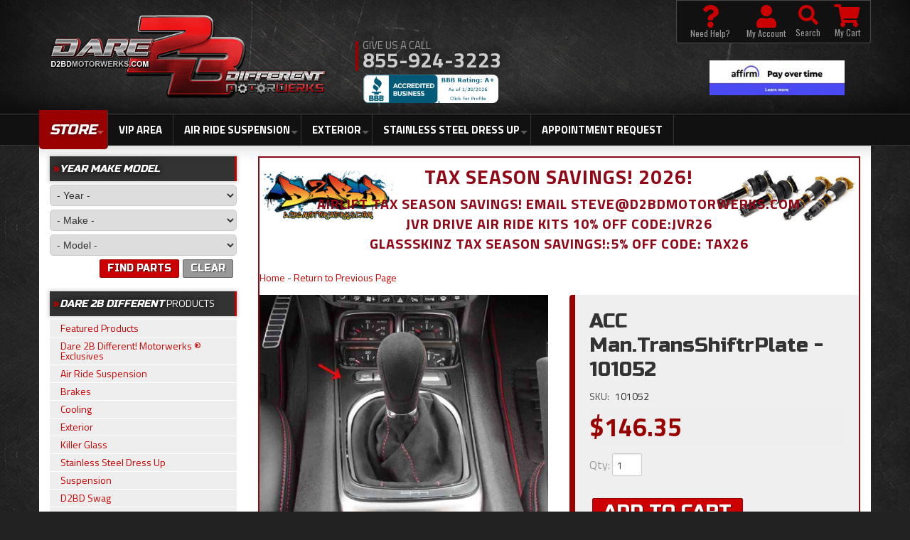

--- FILE ---
content_type: text/html; charset=utf-8
request_url: https://d2bdmotorwerks.com/i-17704689-acc-man-transshiftrplate-101052.html
body_size: 45352
content:

                        
<!DOCTYPE html>
<!-- paulirish.com/2008/conditional-stylesheets-vs-css-hacks-answer-neither/ -->
<!--[if lt IE 7]> <html class="no-js lt-ie9 lt-ie8 lt-ie7" lang="en"> <![endif]-->
<!--[if IE 7]>  <html class="no-js lt-ie9 lt-ie8" lang="en"> <![endif]-->
<!--[if IE 8]>  <html class="no-js lt-ie9" lang="en"> <![endif]-->
<!--[if gt IE 8]><!--> <html class="no-js" lang="en"> <!--<![endif]-->
<head>
    <meta name="viewport" content="width=device-width" />
<meta name="google-site-verification" content="D4TOY7tOdKJHlPy0bYOMNmUFC7n1oAGePRV9szNoyr0" />
    <meta charset="utf-8"><script type="text/javascript">(window.NREUM||(NREUM={})).init={privacy:{cookies_enabled:true},ajax:{deny_list:["bam.nr-data.net"]},feature_flags:["soft_nav"],distributed_tracing:{enabled:true}};(window.NREUM||(NREUM={})).loader_config={agentID:"1103356793",accountID:"3906469",trustKey:"3906469",xpid:"Vw8HV1JVARABVFVSBwgBVlYH",licenseKey:"NRJS-5114e709e7357dfdb01",applicationID:"1040096026",browserID:"1103356793"};;/*! For license information please see nr-loader-spa-1.308.0.min.js.LICENSE.txt */
(()=>{var e,t,r={384:(e,t,r)=>{"use strict";r.d(t,{NT:()=>a,US:()=>u,Zm:()=>o,bQ:()=>d,dV:()=>c,pV:()=>l});var n=r(6154),i=r(1863),s=r(1910);const a={beacon:"bam.nr-data.net",errorBeacon:"bam.nr-data.net"};function o(){return n.gm.NREUM||(n.gm.NREUM={}),void 0===n.gm.newrelic&&(n.gm.newrelic=n.gm.NREUM),n.gm.NREUM}function c(){let e=o();return e.o||(e.o={ST:n.gm.setTimeout,SI:n.gm.setImmediate||n.gm.setInterval,CT:n.gm.clearTimeout,XHR:n.gm.XMLHttpRequest,REQ:n.gm.Request,EV:n.gm.Event,PR:n.gm.Promise,MO:n.gm.MutationObserver,FETCH:n.gm.fetch,WS:n.gm.WebSocket},(0,s.i)(...Object.values(e.o))),e}function d(e,t){let r=o();r.initializedAgents??={},t.initializedAt={ms:(0,i.t)(),date:new Date},r.initializedAgents[e]=t}function u(e,t){o()[e]=t}function l(){return function(){let e=o();const t=e.info||{};e.info={beacon:a.beacon,errorBeacon:a.errorBeacon,...t}}(),function(){let e=o();const t=e.init||{};e.init={...t}}(),c(),function(){let e=o();const t=e.loader_config||{};e.loader_config={...t}}(),o()}},782:(e,t,r)=>{"use strict";r.d(t,{T:()=>n});const n=r(860).K7.pageViewTiming},860:(e,t,r)=>{"use strict";r.d(t,{$J:()=>u,K7:()=>c,P3:()=>d,XX:()=>i,Yy:()=>o,df:()=>s,qY:()=>n,v4:()=>a});const n="events",i="jserrors",s="browser/blobs",a="rum",o="browser/logs",c={ajax:"ajax",genericEvents:"generic_events",jserrors:i,logging:"logging",metrics:"metrics",pageAction:"page_action",pageViewEvent:"page_view_event",pageViewTiming:"page_view_timing",sessionReplay:"session_replay",sessionTrace:"session_trace",softNav:"soft_navigations",spa:"spa"},d={[c.pageViewEvent]:1,[c.pageViewTiming]:2,[c.metrics]:3,[c.jserrors]:4,[c.spa]:5,[c.ajax]:6,[c.sessionTrace]:7,[c.softNav]:8,[c.sessionReplay]:9,[c.logging]:10,[c.genericEvents]:11},u={[c.pageViewEvent]:a,[c.pageViewTiming]:n,[c.ajax]:n,[c.spa]:n,[c.softNav]:n,[c.metrics]:i,[c.jserrors]:i,[c.sessionTrace]:s,[c.sessionReplay]:s,[c.logging]:o,[c.genericEvents]:"ins"}},944:(e,t,r)=>{"use strict";r.d(t,{R:()=>i});var n=r(3241);function i(e,t){"function"==typeof console.debug&&(console.debug("New Relic Warning: https://github.com/newrelic/newrelic-browser-agent/blob/main/docs/warning-codes.md#".concat(e),t),(0,n.W)({agentIdentifier:null,drained:null,type:"data",name:"warn",feature:"warn",data:{code:e,secondary:t}}))}},993:(e,t,r)=>{"use strict";r.d(t,{A$:()=>s,ET:()=>a,TZ:()=>o,p_:()=>i});var n=r(860);const i={ERROR:"ERROR",WARN:"WARN",INFO:"INFO",DEBUG:"DEBUG",TRACE:"TRACE"},s={OFF:0,ERROR:1,WARN:2,INFO:3,DEBUG:4,TRACE:5},a="log",o=n.K7.logging},1541:(e,t,r)=>{"use strict";r.d(t,{U:()=>i,f:()=>n});const n={MFE:"MFE",BA:"BA"};function i(e,t){if(2!==t?.harvestEndpointVersion)return{};const r=t.agentRef.runtime.appMetadata.agents[0].entityGuid;return e?{"source.id":e.id,"source.name":e.name,"source.type":e.type,"parent.id":e.parent?.id||r,"parent.type":e.parent?.type||n.BA}:{"entity.guid":r,appId:t.agentRef.info.applicationID}}},1687:(e,t,r)=>{"use strict";r.d(t,{Ak:()=>d,Ze:()=>h,x3:()=>u});var n=r(3241),i=r(7836),s=r(3606),a=r(860),o=r(2646);const c={};function d(e,t){const r={staged:!1,priority:a.P3[t]||0};l(e),c[e].get(t)||c[e].set(t,r)}function u(e,t){e&&c[e]&&(c[e].get(t)&&c[e].delete(t),p(e,t,!1),c[e].size&&f(e))}function l(e){if(!e)throw new Error("agentIdentifier required");c[e]||(c[e]=new Map)}function h(e="",t="feature",r=!1){if(l(e),!e||!c[e].get(t)||r)return p(e,t);c[e].get(t).staged=!0,f(e)}function f(e){const t=Array.from(c[e]);t.every(([e,t])=>t.staged)&&(t.sort((e,t)=>e[1].priority-t[1].priority),t.forEach(([t])=>{c[e].delete(t),p(e,t)}))}function p(e,t,r=!0){const a=e?i.ee.get(e):i.ee,c=s.i.handlers;if(!a.aborted&&a.backlog&&c){if((0,n.W)({agentIdentifier:e,type:"lifecycle",name:"drain",feature:t}),r){const e=a.backlog[t],r=c[t];if(r){for(let t=0;e&&t<e.length;++t)g(e[t],r);Object.entries(r).forEach(([e,t])=>{Object.values(t||{}).forEach(t=>{t[0]?.on&&t[0]?.context()instanceof o.y&&t[0].on(e,t[1])})})}}a.isolatedBacklog||delete c[t],a.backlog[t]=null,a.emit("drain-"+t,[])}}function g(e,t){var r=e[1];Object.values(t[r]||{}).forEach(t=>{var r=e[0];if(t[0]===r){var n=t[1],i=e[3],s=e[2];n.apply(i,s)}})}},1738:(e,t,r)=>{"use strict";r.d(t,{U:()=>f,Y:()=>h});var n=r(3241),i=r(9908),s=r(1863),a=r(944),o=r(5701),c=r(3969),d=r(8362),u=r(860),l=r(4261);function h(e,t,r,s){const h=s||r;!h||h[e]&&h[e]!==d.d.prototype[e]||(h[e]=function(){(0,i.p)(c.xV,["API/"+e+"/called"],void 0,u.K7.metrics,r.ee),(0,n.W)({agentIdentifier:r.agentIdentifier,drained:!!o.B?.[r.agentIdentifier],type:"data",name:"api",feature:l.Pl+e,data:{}});try{return t.apply(this,arguments)}catch(e){(0,a.R)(23,e)}})}function f(e,t,r,n,a){const o=e.info;null===r?delete o.jsAttributes[t]:o.jsAttributes[t]=r,(a||null===r)&&(0,i.p)(l.Pl+n,[(0,s.t)(),t,r],void 0,"session",e.ee)}},1741:(e,t,r)=>{"use strict";r.d(t,{W:()=>s});var n=r(944),i=r(4261);class s{#e(e,...t){if(this[e]!==s.prototype[e])return this[e](...t);(0,n.R)(35,e)}addPageAction(e,t){return this.#e(i.hG,e,t)}register(e){return this.#e(i.eY,e)}recordCustomEvent(e,t){return this.#e(i.fF,e,t)}setPageViewName(e,t){return this.#e(i.Fw,e,t)}setCustomAttribute(e,t,r){return this.#e(i.cD,e,t,r)}noticeError(e,t){return this.#e(i.o5,e,t)}setUserId(e,t=!1){return this.#e(i.Dl,e,t)}setApplicationVersion(e){return this.#e(i.nb,e)}setErrorHandler(e){return this.#e(i.bt,e)}addRelease(e,t){return this.#e(i.k6,e,t)}log(e,t){return this.#e(i.$9,e,t)}start(){return this.#e(i.d3)}finished(e){return this.#e(i.BL,e)}recordReplay(){return this.#e(i.CH)}pauseReplay(){return this.#e(i.Tb)}addToTrace(e){return this.#e(i.U2,e)}setCurrentRouteName(e){return this.#e(i.PA,e)}interaction(e){return this.#e(i.dT,e)}wrapLogger(e,t,r){return this.#e(i.Wb,e,t,r)}measure(e,t){return this.#e(i.V1,e,t)}consent(e){return this.#e(i.Pv,e)}}},1863:(e,t,r)=>{"use strict";function n(){return Math.floor(performance.now())}r.d(t,{t:()=>n})},1910:(e,t,r)=>{"use strict";r.d(t,{i:()=>s});var n=r(944);const i=new Map;function s(...e){return e.every(e=>{if(i.has(e))return i.get(e);const t="function"==typeof e?e.toString():"",r=t.includes("[native code]"),s=t.includes("nrWrapper");return r||s||(0,n.R)(64,e?.name||t),i.set(e,r),r})}},2555:(e,t,r)=>{"use strict";r.d(t,{D:()=>o,f:()=>a});var n=r(384),i=r(8122);const s={beacon:n.NT.beacon,errorBeacon:n.NT.errorBeacon,licenseKey:void 0,applicationID:void 0,sa:void 0,queueTime:void 0,applicationTime:void 0,ttGuid:void 0,user:void 0,account:void 0,product:void 0,extra:void 0,jsAttributes:{},userAttributes:void 0,atts:void 0,transactionName:void 0,tNamePlain:void 0};function a(e){try{return!!e.licenseKey&&!!e.errorBeacon&&!!e.applicationID}catch(e){return!1}}const o=e=>(0,i.a)(e,s)},2614:(e,t,r)=>{"use strict";r.d(t,{BB:()=>a,H3:()=>n,g:()=>d,iL:()=>c,tS:()=>o,uh:()=>i,wk:()=>s});const n="NRBA",i="SESSION",s=144e5,a=18e5,o={STARTED:"session-started",PAUSE:"session-pause",RESET:"session-reset",RESUME:"session-resume",UPDATE:"session-update"},c={SAME_TAB:"same-tab",CROSS_TAB:"cross-tab"},d={OFF:0,FULL:1,ERROR:2}},2646:(e,t,r)=>{"use strict";r.d(t,{y:()=>n});class n{constructor(e){this.contextId=e}}},2843:(e,t,r)=>{"use strict";r.d(t,{G:()=>s,u:()=>i});var n=r(3878);function i(e,t=!1,r,i){(0,n.DD)("visibilitychange",function(){if(t)return void("hidden"===document.visibilityState&&e());e(document.visibilityState)},r,i)}function s(e,t,r){(0,n.sp)("pagehide",e,t,r)}},3241:(e,t,r)=>{"use strict";r.d(t,{W:()=>s});var n=r(6154);const i="newrelic";function s(e={}){try{n.gm.dispatchEvent(new CustomEvent(i,{detail:e}))}catch(e){}}},3304:(e,t,r)=>{"use strict";r.d(t,{A:()=>s});var n=r(7836);const i=()=>{const e=new WeakSet;return(t,r)=>{if("object"==typeof r&&null!==r){if(e.has(r))return;e.add(r)}return r}};function s(e){try{return JSON.stringify(e,i())??""}catch(e){try{n.ee.emit("internal-error",[e])}catch(e){}return""}}},3333:(e,t,r)=>{"use strict";r.d(t,{$v:()=>u,TZ:()=>n,Xh:()=>c,Zp:()=>i,kd:()=>d,mq:()=>o,nf:()=>a,qN:()=>s});const n=r(860).K7.genericEvents,i=["auxclick","click","copy","keydown","paste","scrollend"],s=["focus","blur"],a=4,o=1e3,c=2e3,d=["PageAction","UserAction","BrowserPerformance"],u={RESOURCES:"experimental.resources",REGISTER:"register"}},3434:(e,t,r)=>{"use strict";r.d(t,{Jt:()=>s,YM:()=>d});var n=r(7836),i=r(5607);const s="nr@original:".concat(i.W),a=50;var o=Object.prototype.hasOwnProperty,c=!1;function d(e,t){return e||(e=n.ee),r.inPlace=function(e,t,n,i,s){n||(n="");const a="-"===n.charAt(0);for(let o=0;o<t.length;o++){const c=t[o],d=e[c];l(d)||(e[c]=r(d,a?c+n:n,i,c,s))}},r.flag=s,r;function r(t,r,n,c,d){return l(t)?t:(r||(r=""),nrWrapper[s]=t,function(e,t,r){if(Object.defineProperty&&Object.keys)try{return Object.keys(e).forEach(function(r){Object.defineProperty(t,r,{get:function(){return e[r]},set:function(t){return e[r]=t,t}})}),t}catch(e){u([e],r)}for(var n in e)o.call(e,n)&&(t[n]=e[n])}(t,nrWrapper,e),nrWrapper);function nrWrapper(){var s,o,l,h;let f;try{o=this,s=[...arguments],l="function"==typeof n?n(s,o):n||{}}catch(t){u([t,"",[s,o,c],l],e)}i(r+"start",[s,o,c],l,d);const p=performance.now();let g;try{return h=t.apply(o,s),g=performance.now(),h}catch(e){throw g=performance.now(),i(r+"err",[s,o,e],l,d),f=e,f}finally{const e=g-p,t={start:p,end:g,duration:e,isLongTask:e>=a,methodName:c,thrownError:f};t.isLongTask&&i("long-task",[t,o],l,d),i(r+"end",[s,o,h],l,d)}}}function i(r,n,i,s){if(!c||t){var a=c;c=!0;try{e.emit(r,n,i,t,s)}catch(t){u([t,r,n,i],e)}c=a}}}function u(e,t){t||(t=n.ee);try{t.emit("internal-error",e)}catch(e){}}function l(e){return!(e&&"function"==typeof e&&e.apply&&!e[s])}},3606:(e,t,r)=>{"use strict";r.d(t,{i:()=>s});var n=r(9908);s.on=a;var i=s.handlers={};function s(e,t,r,s){a(s||n.d,i,e,t,r)}function a(e,t,r,i,s){s||(s="feature"),e||(e=n.d);var a=t[s]=t[s]||{};(a[r]=a[r]||[]).push([e,i])}},3738:(e,t,r)=>{"use strict";r.d(t,{He:()=>i,Kp:()=>o,Lc:()=>d,Rz:()=>u,TZ:()=>n,bD:()=>s,d3:()=>a,jx:()=>l,sl:()=>h,uP:()=>c});const n=r(860).K7.sessionTrace,i="bstResource",s="resource",a="-start",o="-end",c="fn"+a,d="fn"+o,u="pushState",l=1e3,h=3e4},3785:(e,t,r)=>{"use strict";r.d(t,{R:()=>c,b:()=>d});var n=r(9908),i=r(1863),s=r(860),a=r(3969),o=r(993);function c(e,t,r={},c=o.p_.INFO,d=!0,u,l=(0,i.t)()){(0,n.p)(a.xV,["API/logging/".concat(c.toLowerCase(),"/called")],void 0,s.K7.metrics,e),(0,n.p)(o.ET,[l,t,r,c,d,u],void 0,s.K7.logging,e)}function d(e){return"string"==typeof e&&Object.values(o.p_).some(t=>t===e.toUpperCase().trim())}},3878:(e,t,r)=>{"use strict";function n(e,t){return{capture:e,passive:!1,signal:t}}function i(e,t,r=!1,i){window.addEventListener(e,t,n(r,i))}function s(e,t,r=!1,i){document.addEventListener(e,t,n(r,i))}r.d(t,{DD:()=>s,jT:()=>n,sp:()=>i})},3962:(e,t,r)=>{"use strict";r.d(t,{AM:()=>a,O2:()=>l,OV:()=>s,Qu:()=>h,TZ:()=>c,ih:()=>f,pP:()=>o,t1:()=>u,tC:()=>i,wD:()=>d});var n=r(860);const i=["click","keydown","submit"],s="popstate",a="api",o="initialPageLoad",c=n.K7.softNav,d=5e3,u=500,l={INITIAL_PAGE_LOAD:"",ROUTE_CHANGE:1,UNSPECIFIED:2},h={INTERACTION:1,AJAX:2,CUSTOM_END:3,CUSTOM_TRACER:4},f={IP:"in progress",PF:"pending finish",FIN:"finished",CAN:"cancelled"}},3969:(e,t,r)=>{"use strict";r.d(t,{TZ:()=>n,XG:()=>o,rs:()=>i,xV:()=>a,z_:()=>s});const n=r(860).K7.metrics,i="sm",s="cm",a="storeSupportabilityMetrics",o="storeEventMetrics"},4234:(e,t,r)=>{"use strict";r.d(t,{W:()=>s});var n=r(7836),i=r(1687);class s{constructor(e,t){this.agentIdentifier=e,this.ee=n.ee.get(e),this.featureName=t,this.blocked=!1}deregisterDrain(){(0,i.x3)(this.agentIdentifier,this.featureName)}}},4261:(e,t,r)=>{"use strict";r.d(t,{$9:()=>u,BL:()=>c,CH:()=>p,Dl:()=>R,Fw:()=>w,PA:()=>v,Pl:()=>n,Pv:()=>A,Tb:()=>h,U2:()=>a,V1:()=>E,Wb:()=>T,bt:()=>y,cD:()=>b,d3:()=>x,dT:()=>d,eY:()=>g,fF:()=>f,hG:()=>s,hw:()=>i,k6:()=>o,nb:()=>m,o5:()=>l});const n="api-",i=n+"ixn-",s="addPageAction",a="addToTrace",o="addRelease",c="finished",d="interaction",u="log",l="noticeError",h="pauseReplay",f="recordCustomEvent",p="recordReplay",g="register",m="setApplicationVersion",v="setCurrentRouteName",b="setCustomAttribute",y="setErrorHandler",w="setPageViewName",R="setUserId",x="start",T="wrapLogger",E="measure",A="consent"},5205:(e,t,r)=>{"use strict";r.d(t,{j:()=>S});var n=r(384),i=r(1741);var s=r(2555),a=r(3333);const o=e=>{if(!e||"string"!=typeof e)return!1;try{document.createDocumentFragment().querySelector(e)}catch{return!1}return!0};var c=r(2614),d=r(944),u=r(8122);const l="[data-nr-mask]",h=e=>(0,u.a)(e,(()=>{const e={feature_flags:[],experimental:{allow_registered_children:!1,resources:!1},mask_selector:"*",block_selector:"[data-nr-block]",mask_input_options:{color:!1,date:!1,"datetime-local":!1,email:!1,month:!1,number:!1,range:!1,search:!1,tel:!1,text:!1,time:!1,url:!1,week:!1,textarea:!1,select:!1,password:!0}};return{ajax:{deny_list:void 0,block_internal:!0,enabled:!0,autoStart:!0},api:{get allow_registered_children(){return e.feature_flags.includes(a.$v.REGISTER)||e.experimental.allow_registered_children},set allow_registered_children(t){e.experimental.allow_registered_children=t},duplicate_registered_data:!1},browser_consent_mode:{enabled:!1},distributed_tracing:{enabled:void 0,exclude_newrelic_header:void 0,cors_use_newrelic_header:void 0,cors_use_tracecontext_headers:void 0,allowed_origins:void 0},get feature_flags(){return e.feature_flags},set feature_flags(t){e.feature_flags=t},generic_events:{enabled:!0,autoStart:!0},harvest:{interval:30},jserrors:{enabled:!0,autoStart:!0},logging:{enabled:!0,autoStart:!0},metrics:{enabled:!0,autoStart:!0},obfuscate:void 0,page_action:{enabled:!0},page_view_event:{enabled:!0,autoStart:!0},page_view_timing:{enabled:!0,autoStart:!0},performance:{capture_marks:!1,capture_measures:!1,capture_detail:!0,resources:{get enabled(){return e.feature_flags.includes(a.$v.RESOURCES)||e.experimental.resources},set enabled(t){e.experimental.resources=t},asset_types:[],first_party_domains:[],ignore_newrelic:!0}},privacy:{cookies_enabled:!0},proxy:{assets:void 0,beacon:void 0},session:{expiresMs:c.wk,inactiveMs:c.BB},session_replay:{autoStart:!0,enabled:!1,preload:!1,sampling_rate:10,error_sampling_rate:100,collect_fonts:!1,inline_images:!1,fix_stylesheets:!0,mask_all_inputs:!0,get mask_text_selector(){return e.mask_selector},set mask_text_selector(t){o(t)?e.mask_selector="".concat(t,",").concat(l):""===t||null===t?e.mask_selector=l:(0,d.R)(5,t)},get block_class(){return"nr-block"},get ignore_class(){return"nr-ignore"},get mask_text_class(){return"nr-mask"},get block_selector(){return e.block_selector},set block_selector(t){o(t)?e.block_selector+=",".concat(t):""!==t&&(0,d.R)(6,t)},get mask_input_options(){return e.mask_input_options},set mask_input_options(t){t&&"object"==typeof t?e.mask_input_options={...t,password:!0}:(0,d.R)(7,t)}},session_trace:{enabled:!0,autoStart:!0},soft_navigations:{enabled:!0,autoStart:!0},spa:{enabled:!0,autoStart:!0},ssl:void 0,user_actions:{enabled:!0,elementAttributes:["id","className","tagName","type"]}}})());var f=r(6154),p=r(9324);let g=0;const m={buildEnv:p.F3,distMethod:p.Xs,version:p.xv,originTime:f.WN},v={consented:!1},b={appMetadata:{},get consented(){return this.session?.state?.consent||v.consented},set consented(e){v.consented=e},customTransaction:void 0,denyList:void 0,disabled:!1,harvester:void 0,isolatedBacklog:!1,isRecording:!1,loaderType:void 0,maxBytes:3e4,obfuscator:void 0,onerror:void 0,ptid:void 0,releaseIds:{},session:void 0,timeKeeper:void 0,registeredEntities:[],jsAttributesMetadata:{bytes:0},get harvestCount(){return++g}},y=e=>{const t=(0,u.a)(e,b),r=Object.keys(m).reduce((e,t)=>(e[t]={value:m[t],writable:!1,configurable:!0,enumerable:!0},e),{});return Object.defineProperties(t,r)};var w=r(5701);const R=e=>{const t=e.startsWith("http");e+="/",r.p=t?e:"https://"+e};var x=r(7836),T=r(3241);const E={accountID:void 0,trustKey:void 0,agentID:void 0,licenseKey:void 0,applicationID:void 0,xpid:void 0},A=e=>(0,u.a)(e,E),_=new Set;function S(e,t={},r,a){let{init:o,info:c,loader_config:d,runtime:u={},exposed:l=!0}=t;if(!c){const e=(0,n.pV)();o=e.init,c=e.info,d=e.loader_config}e.init=h(o||{}),e.loader_config=A(d||{}),c.jsAttributes??={},f.bv&&(c.jsAttributes.isWorker=!0),e.info=(0,s.D)(c);const p=e.init,g=[c.beacon,c.errorBeacon];_.has(e.agentIdentifier)||(p.proxy.assets&&(R(p.proxy.assets),g.push(p.proxy.assets)),p.proxy.beacon&&g.push(p.proxy.beacon),e.beacons=[...g],function(e){const t=(0,n.pV)();Object.getOwnPropertyNames(i.W.prototype).forEach(r=>{const n=i.W.prototype[r];if("function"!=typeof n||"constructor"===n)return;let s=t[r];e[r]&&!1!==e.exposed&&"micro-agent"!==e.runtime?.loaderType&&(t[r]=(...t)=>{const n=e[r](...t);return s?s(...t):n})})}(e),(0,n.US)("activatedFeatures",w.B)),u.denyList=[...p.ajax.deny_list||[],...p.ajax.block_internal?g:[]],u.ptid=e.agentIdentifier,u.loaderType=r,e.runtime=y(u),_.has(e.agentIdentifier)||(e.ee=x.ee.get(e.agentIdentifier),e.exposed=l,(0,T.W)({agentIdentifier:e.agentIdentifier,drained:!!w.B?.[e.agentIdentifier],type:"lifecycle",name:"initialize",feature:void 0,data:e.config})),_.add(e.agentIdentifier)}},5270:(e,t,r)=>{"use strict";r.d(t,{Aw:()=>a,SR:()=>s,rF:()=>o});var n=r(384),i=r(7767);function s(e){return!!(0,n.dV)().o.MO&&(0,i.V)(e)&&!0===e?.session_trace.enabled}function a(e){return!0===e?.session_replay.preload&&s(e)}function o(e,t){try{if("string"==typeof t?.type){if("password"===t.type.toLowerCase())return"*".repeat(e?.length||0);if(void 0!==t?.dataset?.nrUnmask||t?.classList?.contains("nr-unmask"))return e}}catch(e){}return"string"==typeof e?e.replace(/[\S]/g,"*"):"*".repeat(e?.length||0)}},5289:(e,t,r)=>{"use strict";r.d(t,{GG:()=>a,Qr:()=>c,sB:()=>o});var n=r(3878),i=r(6389);function s(){return"undefined"==typeof document||"complete"===document.readyState}function a(e,t){if(s())return e();const r=(0,i.J)(e),a=setInterval(()=>{s()&&(clearInterval(a),r())},500);(0,n.sp)("load",r,t)}function o(e){if(s())return e();(0,n.DD)("DOMContentLoaded",e)}function c(e){if(s())return e();(0,n.sp)("popstate",e)}},5607:(e,t,r)=>{"use strict";r.d(t,{W:()=>n});const n=(0,r(9566).bz)()},5701:(e,t,r)=>{"use strict";r.d(t,{B:()=>s,t:()=>a});var n=r(3241);const i=new Set,s={};function a(e,t){const r=t.agentIdentifier;s[r]??={},e&&"object"==typeof e&&(i.has(r)||(t.ee.emit("rumresp",[e]),s[r]=e,i.add(r),(0,n.W)({agentIdentifier:r,loaded:!0,drained:!0,type:"lifecycle",name:"load",feature:void 0,data:e})))}},6154:(e,t,r)=>{"use strict";r.d(t,{OF:()=>d,RI:()=>i,WN:()=>h,bv:()=>s,eN:()=>f,gm:()=>a,lR:()=>l,m:()=>c,mw:()=>o,sb:()=>u});var n=r(1863);const i="undefined"!=typeof window&&!!window.document,s="undefined"!=typeof WorkerGlobalScope&&("undefined"!=typeof self&&self instanceof WorkerGlobalScope&&self.navigator instanceof WorkerNavigator||"undefined"!=typeof globalThis&&globalThis instanceof WorkerGlobalScope&&globalThis.navigator instanceof WorkerNavigator),a=i?window:"undefined"!=typeof WorkerGlobalScope&&("undefined"!=typeof self&&self instanceof WorkerGlobalScope&&self||"undefined"!=typeof globalThis&&globalThis instanceof WorkerGlobalScope&&globalThis),o=Boolean("hidden"===a?.document?.visibilityState),c=""+a?.location,d=/iPad|iPhone|iPod/.test(a.navigator?.userAgent),u=d&&"undefined"==typeof SharedWorker,l=(()=>{const e=a.navigator?.userAgent?.match(/Firefox[/\s](\d+\.\d+)/);return Array.isArray(e)&&e.length>=2?+e[1]:0})(),h=Date.now()-(0,n.t)(),f=()=>"undefined"!=typeof PerformanceNavigationTiming&&a?.performance?.getEntriesByType("navigation")?.[0]?.responseStart},6344:(e,t,r)=>{"use strict";r.d(t,{BB:()=>u,Qb:()=>l,TZ:()=>i,Ug:()=>a,Vh:()=>s,_s:()=>o,bc:()=>d,yP:()=>c});var n=r(2614);const i=r(860).K7.sessionReplay,s="errorDuringReplay",a=.12,o={DomContentLoaded:0,Load:1,FullSnapshot:2,IncrementalSnapshot:3,Meta:4,Custom:5},c={[n.g.ERROR]:15e3,[n.g.FULL]:3e5,[n.g.OFF]:0},d={RESET:{message:"Session was reset",sm:"Reset"},IMPORT:{message:"Recorder failed to import",sm:"Import"},TOO_MANY:{message:"429: Too Many Requests",sm:"Too-Many"},TOO_BIG:{message:"Payload was too large",sm:"Too-Big"},CROSS_TAB:{message:"Session Entity was set to OFF on another tab",sm:"Cross-Tab"},ENTITLEMENTS:{message:"Session Replay is not allowed and will not be started",sm:"Entitlement"}},u=5e3,l={API:"api",RESUME:"resume",SWITCH_TO_FULL:"switchToFull",INITIALIZE:"initialize",PRELOAD:"preload"}},6389:(e,t,r)=>{"use strict";function n(e,t=500,r={}){const n=r?.leading||!1;let i;return(...r)=>{n&&void 0===i&&(e.apply(this,r),i=setTimeout(()=>{i=clearTimeout(i)},t)),n||(clearTimeout(i),i=setTimeout(()=>{e.apply(this,r)},t))}}function i(e){let t=!1;return(...r)=>{t||(t=!0,e.apply(this,r))}}r.d(t,{J:()=>i,s:()=>n})},6630:(e,t,r)=>{"use strict";r.d(t,{T:()=>n});const n=r(860).K7.pageViewEvent},6774:(e,t,r)=>{"use strict";r.d(t,{T:()=>n});const n=r(860).K7.jserrors},7295:(e,t,r)=>{"use strict";r.d(t,{Xv:()=>a,gX:()=>i,iW:()=>s});var n=[];function i(e){if(!e||s(e))return!1;if(0===n.length)return!0;if("*"===n[0].hostname)return!1;for(var t=0;t<n.length;t++){var r=n[t];if(r.hostname.test(e.hostname)&&r.pathname.test(e.pathname))return!1}return!0}function s(e){return void 0===e.hostname}function a(e){if(n=[],e&&e.length)for(var t=0;t<e.length;t++){let r=e[t];if(!r)continue;if("*"===r)return void(n=[{hostname:"*"}]);0===r.indexOf("http://")?r=r.substring(7):0===r.indexOf("https://")&&(r=r.substring(8));const i=r.indexOf("/");let s,a;i>0?(s=r.substring(0,i),a=r.substring(i)):(s=r,a="*");let[c]=s.split(":");n.push({hostname:o(c),pathname:o(a,!0)})}}function o(e,t=!1){const r=e.replace(/[.+?^${}()|[\]\\]/g,e=>"\\"+e).replace(/\*/g,".*?");return new RegExp((t?"^":"")+r+"$")}},7485:(e,t,r)=>{"use strict";r.d(t,{D:()=>i});var n=r(6154);function i(e){if(0===(e||"").indexOf("data:"))return{protocol:"data"};try{const t=new URL(e,location.href),r={port:t.port,hostname:t.hostname,pathname:t.pathname,search:t.search,protocol:t.protocol.slice(0,t.protocol.indexOf(":")),sameOrigin:t.protocol===n.gm?.location?.protocol&&t.host===n.gm?.location?.host};return r.port&&""!==r.port||("http:"===t.protocol&&(r.port="80"),"https:"===t.protocol&&(r.port="443")),r.pathname&&""!==r.pathname?r.pathname.startsWith("/")||(r.pathname="/".concat(r.pathname)):r.pathname="/",r}catch(e){return{}}}},7699:(e,t,r)=>{"use strict";r.d(t,{It:()=>s,KC:()=>o,No:()=>i,qh:()=>a});var n=r(860);const i=16e3,s=1e6,a="SESSION_ERROR",o={[n.K7.logging]:!0,[n.K7.genericEvents]:!1,[n.K7.jserrors]:!1,[n.K7.ajax]:!1}},7767:(e,t,r)=>{"use strict";r.d(t,{V:()=>i});var n=r(6154);const i=e=>n.RI&&!0===e?.privacy.cookies_enabled},7836:(e,t,r)=>{"use strict";r.d(t,{P:()=>o,ee:()=>c});var n=r(384),i=r(8990),s=r(2646),a=r(5607);const o="nr@context:".concat(a.W),c=function e(t,r){var n={},a={},u={},l=!1;try{l=16===r.length&&d.initializedAgents?.[r]?.runtime.isolatedBacklog}catch(e){}var h={on:p,addEventListener:p,removeEventListener:function(e,t){var r=n[e];if(!r)return;for(var i=0;i<r.length;i++)r[i]===t&&r.splice(i,1)},emit:function(e,r,n,i,s){!1!==s&&(s=!0);if(c.aborted&&!i)return;t&&s&&t.emit(e,r,n);var o=f(n);g(e).forEach(e=>{e.apply(o,r)});var d=v()[a[e]];d&&d.push([h,e,r,o]);return o},get:m,listeners:g,context:f,buffer:function(e,t){const r=v();if(t=t||"feature",h.aborted)return;Object.entries(e||{}).forEach(([e,n])=>{a[n]=t,t in r||(r[t]=[])})},abort:function(){h._aborted=!0,Object.keys(h.backlog).forEach(e=>{delete h.backlog[e]})},isBuffering:function(e){return!!v()[a[e]]},debugId:r,backlog:l?{}:t&&"object"==typeof t.backlog?t.backlog:{},isolatedBacklog:l};return Object.defineProperty(h,"aborted",{get:()=>{let e=h._aborted||!1;return e||(t&&(e=t.aborted),e)}}),h;function f(e){return e&&e instanceof s.y?e:e?(0,i.I)(e,o,()=>new s.y(o)):new s.y(o)}function p(e,t){n[e]=g(e).concat(t)}function g(e){return n[e]||[]}function m(t){return u[t]=u[t]||e(h,t)}function v(){return h.backlog}}(void 0,"globalEE"),d=(0,n.Zm)();d.ee||(d.ee=c)},8122:(e,t,r)=>{"use strict";r.d(t,{a:()=>i});var n=r(944);function i(e,t){try{if(!e||"object"!=typeof e)return(0,n.R)(3);if(!t||"object"!=typeof t)return(0,n.R)(4);const r=Object.create(Object.getPrototypeOf(t),Object.getOwnPropertyDescriptors(t)),s=0===Object.keys(r).length?e:r;for(let a in s)if(void 0!==e[a])try{if(null===e[a]){r[a]=null;continue}Array.isArray(e[a])&&Array.isArray(t[a])?r[a]=Array.from(new Set([...e[a],...t[a]])):"object"==typeof e[a]&&"object"==typeof t[a]?r[a]=i(e[a],t[a]):r[a]=e[a]}catch(e){r[a]||(0,n.R)(1,e)}return r}catch(e){(0,n.R)(2,e)}}},8139:(e,t,r)=>{"use strict";r.d(t,{u:()=>h});var n=r(7836),i=r(3434),s=r(8990),a=r(6154);const o={},c=a.gm.XMLHttpRequest,d="addEventListener",u="removeEventListener",l="nr@wrapped:".concat(n.P);function h(e){var t=function(e){return(e||n.ee).get("events")}(e);if(o[t.debugId]++)return t;o[t.debugId]=1;var r=(0,i.YM)(t,!0);function h(e){r.inPlace(e,[d,u],"-",p)}function p(e,t){return e[1]}return"getPrototypeOf"in Object&&(a.RI&&f(document,h),c&&f(c.prototype,h),f(a.gm,h)),t.on(d+"-start",function(e,t){var n=e[1];if(null!==n&&("function"==typeof n||"object"==typeof n)&&"newrelic"!==e[0]){var i=(0,s.I)(n,l,function(){var e={object:function(){if("function"!=typeof n.handleEvent)return;return n.handleEvent.apply(n,arguments)},function:n}[typeof n];return e?r(e,"fn-",null,e.name||"anonymous"):n});this.wrapped=e[1]=i}}),t.on(u+"-start",function(e){e[1]=this.wrapped||e[1]}),t}function f(e,t,...r){let n=e;for(;"object"==typeof n&&!Object.prototype.hasOwnProperty.call(n,d);)n=Object.getPrototypeOf(n);n&&t(n,...r)}},8362:(e,t,r)=>{"use strict";r.d(t,{d:()=>s});var n=r(9566),i=r(1741);class s extends i.W{agentIdentifier=(0,n.LA)(16)}},8374:(e,t,r)=>{r.nc=(()=>{try{return document?.currentScript?.nonce}catch(e){}return""})()},8990:(e,t,r)=>{"use strict";r.d(t,{I:()=>i});var n=Object.prototype.hasOwnProperty;function i(e,t,r){if(n.call(e,t))return e[t];var i=r();if(Object.defineProperty&&Object.keys)try{return Object.defineProperty(e,t,{value:i,writable:!0,enumerable:!1}),i}catch(e){}return e[t]=i,i}},9119:(e,t,r)=>{"use strict";r.d(t,{L:()=>s});var n=/([^?#]*)[^#]*(#[^?]*|$).*/,i=/([^?#]*)().*/;function s(e,t){return e?e.replace(t?n:i,"$1$2"):e}},9300:(e,t,r)=>{"use strict";r.d(t,{T:()=>n});const n=r(860).K7.ajax},9324:(e,t,r)=>{"use strict";r.d(t,{AJ:()=>a,F3:()=>i,Xs:()=>s,Yq:()=>o,xv:()=>n});const n="1.308.0",i="PROD",s="CDN",a="@newrelic/rrweb",o="1.0.1"},9566:(e,t,r)=>{"use strict";r.d(t,{LA:()=>o,ZF:()=>c,bz:()=>a,el:()=>d});var n=r(6154);const i="xxxxxxxx-xxxx-4xxx-yxxx-xxxxxxxxxxxx";function s(e,t){return e?15&e[t]:16*Math.random()|0}function a(){const e=n.gm?.crypto||n.gm?.msCrypto;let t,r=0;return e&&e.getRandomValues&&(t=e.getRandomValues(new Uint8Array(30))),i.split("").map(e=>"x"===e?s(t,r++).toString(16):"y"===e?(3&s()|8).toString(16):e).join("")}function o(e){const t=n.gm?.crypto||n.gm?.msCrypto;let r,i=0;t&&t.getRandomValues&&(r=t.getRandomValues(new Uint8Array(e)));const a=[];for(var o=0;o<e;o++)a.push(s(r,i++).toString(16));return a.join("")}function c(){return o(16)}function d(){return o(32)}},9908:(e,t,r)=>{"use strict";r.d(t,{d:()=>n,p:()=>i});var n=r(7836).ee.get("handle");function i(e,t,r,i,s){s?(s.buffer([e],i),s.emit(e,t,r)):(n.buffer([e],i),n.emit(e,t,r))}}},n={};function i(e){var t=n[e];if(void 0!==t)return t.exports;var s=n[e]={exports:{}};return r[e](s,s.exports,i),s.exports}i.m=r,i.d=(e,t)=>{for(var r in t)i.o(t,r)&&!i.o(e,r)&&Object.defineProperty(e,r,{enumerable:!0,get:t[r]})},i.f={},i.e=e=>Promise.all(Object.keys(i.f).reduce((t,r)=>(i.f[r](e,t),t),[])),i.u=e=>({212:"nr-spa-compressor",249:"nr-spa-recorder",478:"nr-spa"}[e]+"-1.308.0.min.js"),i.o=(e,t)=>Object.prototype.hasOwnProperty.call(e,t),e={},t="NRBA-1.308.0.PROD:",i.l=(r,n,s,a)=>{if(e[r])e[r].push(n);else{var o,c;if(void 0!==s)for(var d=document.getElementsByTagName("script"),u=0;u<d.length;u++){var l=d[u];if(l.getAttribute("src")==r||l.getAttribute("data-webpack")==t+s){o=l;break}}if(!o){c=!0;var h={478:"sha512-RSfSVnmHk59T/uIPbdSE0LPeqcEdF4/+XhfJdBuccH5rYMOEZDhFdtnh6X6nJk7hGpzHd9Ujhsy7lZEz/ORYCQ==",249:"sha512-ehJXhmntm85NSqW4MkhfQqmeKFulra3klDyY0OPDUE+sQ3GokHlPh1pmAzuNy//3j4ac6lzIbmXLvGQBMYmrkg==",212:"sha512-B9h4CR46ndKRgMBcK+j67uSR2RCnJfGefU+A7FrgR/k42ovXy5x/MAVFiSvFxuVeEk/pNLgvYGMp1cBSK/G6Fg=="};(o=document.createElement("script")).charset="utf-8",i.nc&&o.setAttribute("nonce",i.nc),o.setAttribute("data-webpack",t+s),o.src=r,0!==o.src.indexOf(window.location.origin+"/")&&(o.crossOrigin="anonymous"),h[a]&&(o.integrity=h[a])}e[r]=[n];var f=(t,n)=>{o.onerror=o.onload=null,clearTimeout(p);var i=e[r];if(delete e[r],o.parentNode&&o.parentNode.removeChild(o),i&&i.forEach(e=>e(n)),t)return t(n)},p=setTimeout(f.bind(null,void 0,{type:"timeout",target:o}),12e4);o.onerror=f.bind(null,o.onerror),o.onload=f.bind(null,o.onload),c&&document.head.appendChild(o)}},i.r=e=>{"undefined"!=typeof Symbol&&Symbol.toStringTag&&Object.defineProperty(e,Symbol.toStringTag,{value:"Module"}),Object.defineProperty(e,"__esModule",{value:!0})},i.p="https://js-agent.newrelic.com/",(()=>{var e={38:0,788:0};i.f.j=(t,r)=>{var n=i.o(e,t)?e[t]:void 0;if(0!==n)if(n)r.push(n[2]);else{var s=new Promise((r,i)=>n=e[t]=[r,i]);r.push(n[2]=s);var a=i.p+i.u(t),o=new Error;i.l(a,r=>{if(i.o(e,t)&&(0!==(n=e[t])&&(e[t]=void 0),n)){var s=r&&("load"===r.type?"missing":r.type),a=r&&r.target&&r.target.src;o.message="Loading chunk "+t+" failed: ("+s+": "+a+")",o.name="ChunkLoadError",o.type=s,o.request=a,n[1](o)}},"chunk-"+t,t)}};var t=(t,r)=>{var n,s,[a,o,c]=r,d=0;if(a.some(t=>0!==e[t])){for(n in o)i.o(o,n)&&(i.m[n]=o[n]);if(c)c(i)}for(t&&t(r);d<a.length;d++)s=a[d],i.o(e,s)&&e[s]&&e[s][0](),e[s]=0},r=self["webpackChunk:NRBA-1.308.0.PROD"]=self["webpackChunk:NRBA-1.308.0.PROD"]||[];r.forEach(t.bind(null,0)),r.push=t.bind(null,r.push.bind(r))})(),(()=>{"use strict";i(8374);var e=i(8362),t=i(860);const r=Object.values(t.K7);var n=i(5205);var s=i(9908),a=i(1863),o=i(4261),c=i(1738);var d=i(1687),u=i(4234),l=i(5289),h=i(6154),f=i(944),p=i(5270),g=i(7767),m=i(6389),v=i(7699);class b extends u.W{constructor(e,t){super(e.agentIdentifier,t),this.agentRef=e,this.abortHandler=void 0,this.featAggregate=void 0,this.loadedSuccessfully=void 0,this.onAggregateImported=new Promise(e=>{this.loadedSuccessfully=e}),this.deferred=Promise.resolve(),!1===e.init[this.featureName].autoStart?this.deferred=new Promise((t,r)=>{this.ee.on("manual-start-all",(0,m.J)(()=>{(0,d.Ak)(e.agentIdentifier,this.featureName),t()}))}):(0,d.Ak)(e.agentIdentifier,t)}importAggregator(e,t,r={}){if(this.featAggregate)return;const n=async()=>{let n;await this.deferred;try{if((0,g.V)(e.init)){const{setupAgentSession:t}=await i.e(478).then(i.bind(i,8766));n=t(e)}}catch(e){(0,f.R)(20,e),this.ee.emit("internal-error",[e]),(0,s.p)(v.qh,[e],void 0,this.featureName,this.ee)}try{if(!this.#t(this.featureName,n,e.init))return(0,d.Ze)(this.agentIdentifier,this.featureName),void this.loadedSuccessfully(!1);const{Aggregate:i}=await t();this.featAggregate=new i(e,r),e.runtime.harvester.initializedAggregates.push(this.featAggregate),this.loadedSuccessfully(!0)}catch(e){(0,f.R)(34,e),this.abortHandler?.(),(0,d.Ze)(this.agentIdentifier,this.featureName,!0),this.loadedSuccessfully(!1),this.ee&&this.ee.abort()}};h.RI?(0,l.GG)(()=>n(),!0):n()}#t(e,r,n){if(this.blocked)return!1;switch(e){case t.K7.sessionReplay:return(0,p.SR)(n)&&!!r;case t.K7.sessionTrace:return!!r;default:return!0}}}var y=i(6630),w=i(2614),R=i(3241);class x extends b{static featureName=y.T;constructor(e){var t;super(e,y.T),this.setupInspectionEvents(e.agentIdentifier),t=e,(0,c.Y)(o.Fw,function(e,r){"string"==typeof e&&("/"!==e.charAt(0)&&(e="/"+e),t.runtime.customTransaction=(r||"http://custom.transaction")+e,(0,s.p)(o.Pl+o.Fw,[(0,a.t)()],void 0,void 0,t.ee))},t),this.importAggregator(e,()=>i.e(478).then(i.bind(i,2467)))}setupInspectionEvents(e){const t=(t,r)=>{t&&(0,R.W)({agentIdentifier:e,timeStamp:t.timeStamp,loaded:"complete"===t.target.readyState,type:"window",name:r,data:t.target.location+""})};(0,l.sB)(e=>{t(e,"DOMContentLoaded")}),(0,l.GG)(e=>{t(e,"load")}),(0,l.Qr)(e=>{t(e,"navigate")}),this.ee.on(w.tS.UPDATE,(t,r)=>{(0,R.W)({agentIdentifier:e,type:"lifecycle",name:"session",data:r})})}}var T=i(384);class E extends e.d{constructor(e){var t;(super(),h.gm)?(this.features={},(0,T.bQ)(this.agentIdentifier,this),this.desiredFeatures=new Set(e.features||[]),this.desiredFeatures.add(x),(0,n.j)(this,e,e.loaderType||"agent"),t=this,(0,c.Y)(o.cD,function(e,r,n=!1){if("string"==typeof e){if(["string","number","boolean"].includes(typeof r)||null===r)return(0,c.U)(t,e,r,o.cD,n);(0,f.R)(40,typeof r)}else(0,f.R)(39,typeof e)},t),function(e){(0,c.Y)(o.Dl,function(t,r=!1){if("string"!=typeof t&&null!==t)return void(0,f.R)(41,typeof t);const n=e.info.jsAttributes["enduser.id"];r&&null!=n&&n!==t?(0,s.p)(o.Pl+"setUserIdAndResetSession",[t],void 0,"session",e.ee):(0,c.U)(e,"enduser.id",t,o.Dl,!0)},e)}(this),function(e){(0,c.Y)(o.nb,function(t){if("string"==typeof t||null===t)return(0,c.U)(e,"application.version",t,o.nb,!1);(0,f.R)(42,typeof t)},e)}(this),function(e){(0,c.Y)(o.d3,function(){e.ee.emit("manual-start-all")},e)}(this),function(e){(0,c.Y)(o.Pv,function(t=!0){if("boolean"==typeof t){if((0,s.p)(o.Pl+o.Pv,[t],void 0,"session",e.ee),e.runtime.consented=t,t){const t=e.features.page_view_event;t.onAggregateImported.then(e=>{const r=t.featAggregate;e&&!r.sentRum&&r.sendRum()})}}else(0,f.R)(65,typeof t)},e)}(this),this.run()):(0,f.R)(21)}get config(){return{info:this.info,init:this.init,loader_config:this.loader_config,runtime:this.runtime}}get api(){return this}run(){try{const e=function(e){const t={};return r.forEach(r=>{t[r]=!!e[r]?.enabled}),t}(this.init),n=[...this.desiredFeatures];n.sort((e,r)=>t.P3[e.featureName]-t.P3[r.featureName]),n.forEach(r=>{if(!e[r.featureName]&&r.featureName!==t.K7.pageViewEvent)return;if(r.featureName===t.K7.spa)return void(0,f.R)(67);const n=function(e){switch(e){case t.K7.ajax:return[t.K7.jserrors];case t.K7.sessionTrace:return[t.K7.ajax,t.K7.pageViewEvent];case t.K7.sessionReplay:return[t.K7.sessionTrace];case t.K7.pageViewTiming:return[t.K7.pageViewEvent];default:return[]}}(r.featureName).filter(e=>!(e in this.features));n.length>0&&(0,f.R)(36,{targetFeature:r.featureName,missingDependencies:n}),this.features[r.featureName]=new r(this)})}catch(e){(0,f.R)(22,e);for(const e in this.features)this.features[e].abortHandler?.();const t=(0,T.Zm)();delete t.initializedAgents[this.agentIdentifier]?.features,delete this.sharedAggregator;return t.ee.get(this.agentIdentifier).abort(),!1}}}var A=i(2843),_=i(782);class S extends b{static featureName=_.T;constructor(e){super(e,_.T),h.RI&&((0,A.u)(()=>(0,s.p)("docHidden",[(0,a.t)()],void 0,_.T,this.ee),!0),(0,A.G)(()=>(0,s.p)("winPagehide",[(0,a.t)()],void 0,_.T,this.ee)),this.importAggregator(e,()=>i.e(478).then(i.bind(i,9917))))}}var O=i(3969);class I extends b{static featureName=O.TZ;constructor(e){super(e,O.TZ),h.RI&&document.addEventListener("securitypolicyviolation",e=>{(0,s.p)(O.xV,["Generic/CSPViolation/Detected"],void 0,this.featureName,this.ee)}),this.importAggregator(e,()=>i.e(478).then(i.bind(i,6555)))}}var N=i(6774),P=i(3878),k=i(3304);class D{constructor(e,t,r,n,i){this.name="UncaughtError",this.message="string"==typeof e?e:(0,k.A)(e),this.sourceURL=t,this.line=r,this.column=n,this.__newrelic=i}}function C(e){return M(e)?e:new D(void 0!==e?.message?e.message:e,e?.filename||e?.sourceURL,e?.lineno||e?.line,e?.colno||e?.col,e?.__newrelic,e?.cause)}function j(e){const t="Unhandled Promise Rejection: ";if(!e?.reason)return;if(M(e.reason)){try{e.reason.message.startsWith(t)||(e.reason.message=t+e.reason.message)}catch(e){}return C(e.reason)}const r=C(e.reason);return(r.message||"").startsWith(t)||(r.message=t+r.message),r}function L(e){if(e.error instanceof SyntaxError&&!/:\d+$/.test(e.error.stack?.trim())){const t=new D(e.message,e.filename,e.lineno,e.colno,e.error.__newrelic,e.cause);return t.name=SyntaxError.name,t}return M(e.error)?e.error:C(e)}function M(e){return e instanceof Error&&!!e.stack}function H(e,r,n,i,o=(0,a.t)()){"string"==typeof e&&(e=new Error(e)),(0,s.p)("err",[e,o,!1,r,n.runtime.isRecording,void 0,i],void 0,t.K7.jserrors,n.ee),(0,s.p)("uaErr",[],void 0,t.K7.genericEvents,n.ee)}var B=i(1541),K=i(993),W=i(3785);function U(e,{customAttributes:t={},level:r=K.p_.INFO}={},n,i,s=(0,a.t)()){(0,W.R)(n.ee,e,t,r,!1,i,s)}function F(e,r,n,i,c=(0,a.t)()){(0,s.p)(o.Pl+o.hG,[c,e,r,i],void 0,t.K7.genericEvents,n.ee)}function V(e,r,n,i,c=(0,a.t)()){const{start:d,end:u,customAttributes:l}=r||{},h={customAttributes:l||{}};if("object"!=typeof h.customAttributes||"string"!=typeof e||0===e.length)return void(0,f.R)(57);const p=(e,t)=>null==e?t:"number"==typeof e?e:e instanceof PerformanceMark?e.startTime:Number.NaN;if(h.start=p(d,0),h.end=p(u,c),Number.isNaN(h.start)||Number.isNaN(h.end))(0,f.R)(57);else{if(h.duration=h.end-h.start,!(h.duration<0))return(0,s.p)(o.Pl+o.V1,[h,e,i],void 0,t.K7.genericEvents,n.ee),h;(0,f.R)(58)}}function G(e,r={},n,i,c=(0,a.t)()){(0,s.p)(o.Pl+o.fF,[c,e,r,i],void 0,t.K7.genericEvents,n.ee)}function z(e){(0,c.Y)(o.eY,function(t){return Y(e,t)},e)}function Y(e,r,n){(0,f.R)(54,"newrelic.register"),r||={},r.type=B.f.MFE,r.licenseKey||=e.info.licenseKey,r.blocked=!1,r.parent=n||{},Array.isArray(r.tags)||(r.tags=[]);const i={};r.tags.forEach(e=>{"name"!==e&&"id"!==e&&(i["source.".concat(e)]=!0)}),r.isolated??=!0;let o=()=>{};const c=e.runtime.registeredEntities;if(!r.isolated){const e=c.find(({metadata:{target:{id:e}}})=>e===r.id&&!r.isolated);if(e)return e}const d=e=>{r.blocked=!0,o=e};function u(e){return"string"==typeof e&&!!e.trim()&&e.trim().length<501||"number"==typeof e}e.init.api.allow_registered_children||d((0,m.J)(()=>(0,f.R)(55))),u(r.id)&&u(r.name)||d((0,m.J)(()=>(0,f.R)(48,r)));const l={addPageAction:(t,n={})=>g(F,[t,{...i,...n},e],r),deregister:()=>{d((0,m.J)(()=>(0,f.R)(68)))},log:(t,n={})=>g(U,[t,{...n,customAttributes:{...i,...n.customAttributes||{}}},e],r),measure:(t,n={})=>g(V,[t,{...n,customAttributes:{...i,...n.customAttributes||{}}},e],r),noticeError:(t,n={})=>g(H,[t,{...i,...n},e],r),register:(t={})=>g(Y,[e,t],l.metadata.target),recordCustomEvent:(t,n={})=>g(G,[t,{...i,...n},e],r),setApplicationVersion:e=>p("application.version",e),setCustomAttribute:(e,t)=>p(e,t),setUserId:e=>p("enduser.id",e),metadata:{customAttributes:i,target:r}},h=()=>(r.blocked&&o(),r.blocked);h()||c.push(l);const p=(e,t)=>{h()||(i[e]=t)},g=(r,n,i)=>{if(h())return;const o=(0,a.t)();(0,s.p)(O.xV,["API/register/".concat(r.name,"/called")],void 0,t.K7.metrics,e.ee);try{if(e.init.api.duplicate_registered_data&&"register"!==r.name){let e=n;if(n[1]instanceof Object){const t={"child.id":i.id,"child.type":i.type};e="customAttributes"in n[1]?[n[0],{...n[1],customAttributes:{...n[1].customAttributes,...t}},...n.slice(2)]:[n[0],{...n[1],...t},...n.slice(2)]}r(...e,void 0,o)}return r(...n,i,o)}catch(e){(0,f.R)(50,e)}};return l}class Z extends b{static featureName=N.T;constructor(e){var t;super(e,N.T),t=e,(0,c.Y)(o.o5,(e,r)=>H(e,r,t),t),function(e){(0,c.Y)(o.bt,function(t){e.runtime.onerror=t},e)}(e),function(e){let t=0;(0,c.Y)(o.k6,function(e,r){++t>10||(this.runtime.releaseIds[e.slice(-200)]=(""+r).slice(-200))},e)}(e),z(e);try{this.removeOnAbort=new AbortController}catch(e){}this.ee.on("internal-error",(t,r)=>{this.abortHandler&&(0,s.p)("ierr",[C(t),(0,a.t)(),!0,{},e.runtime.isRecording,r],void 0,this.featureName,this.ee)}),h.gm.addEventListener("unhandledrejection",t=>{this.abortHandler&&(0,s.p)("err",[j(t),(0,a.t)(),!1,{unhandledPromiseRejection:1},e.runtime.isRecording],void 0,this.featureName,this.ee)},(0,P.jT)(!1,this.removeOnAbort?.signal)),h.gm.addEventListener("error",t=>{this.abortHandler&&(0,s.p)("err",[L(t),(0,a.t)(),!1,{},e.runtime.isRecording],void 0,this.featureName,this.ee)},(0,P.jT)(!1,this.removeOnAbort?.signal)),this.abortHandler=this.#r,this.importAggregator(e,()=>i.e(478).then(i.bind(i,2176)))}#r(){this.removeOnAbort?.abort(),this.abortHandler=void 0}}var q=i(8990);let X=1;function J(e){const t=typeof e;return!e||"object"!==t&&"function"!==t?-1:e===h.gm?0:(0,q.I)(e,"nr@id",function(){return X++})}function Q(e){if("string"==typeof e&&e.length)return e.length;if("object"==typeof e){if("undefined"!=typeof ArrayBuffer&&e instanceof ArrayBuffer&&e.byteLength)return e.byteLength;if("undefined"!=typeof Blob&&e instanceof Blob&&e.size)return e.size;if(!("undefined"!=typeof FormData&&e instanceof FormData))try{return(0,k.A)(e).length}catch(e){return}}}var ee=i(8139),te=i(7836),re=i(3434);const ne={},ie=["open","send"];function se(e){var t=e||te.ee;const r=function(e){return(e||te.ee).get("xhr")}(t);if(void 0===h.gm.XMLHttpRequest)return r;if(ne[r.debugId]++)return r;ne[r.debugId]=1,(0,ee.u)(t);var n=(0,re.YM)(r),i=h.gm.XMLHttpRequest,s=h.gm.MutationObserver,a=h.gm.Promise,o=h.gm.setInterval,c="readystatechange",d=["onload","onerror","onabort","onloadstart","onloadend","onprogress","ontimeout"],u=[],l=h.gm.XMLHttpRequest=function(e){const t=new i(e),s=r.context(t);try{r.emit("new-xhr",[t],s),t.addEventListener(c,(a=s,function(){var e=this;e.readyState>3&&!a.resolved&&(a.resolved=!0,r.emit("xhr-resolved",[],e)),n.inPlace(e,d,"fn-",y)}),(0,P.jT)(!1))}catch(e){(0,f.R)(15,e);try{r.emit("internal-error",[e])}catch(e){}}var a;return t};function p(e,t){n.inPlace(t,["onreadystatechange"],"fn-",y)}if(function(e,t){for(var r in e)t[r]=e[r]}(i,l),l.prototype=i.prototype,n.inPlace(l.prototype,ie,"-xhr-",y),r.on("send-xhr-start",function(e,t){p(e,t),function(e){u.push(e),s&&(g?g.then(b):o?o(b):(m=-m,v.data=m))}(t)}),r.on("open-xhr-start",p),s){var g=a&&a.resolve();if(!o&&!a){var m=1,v=document.createTextNode(m);new s(b).observe(v,{characterData:!0})}}else t.on("fn-end",function(e){e[0]&&e[0].type===c||b()});function b(){for(var e=0;e<u.length;e++)p(0,u[e]);u.length&&(u=[])}function y(e,t){return t}return r}var ae="fetch-",oe=ae+"body-",ce=["arrayBuffer","blob","json","text","formData"],de=h.gm.Request,ue=h.gm.Response,le="prototype";const he={};function fe(e){const t=function(e){return(e||te.ee).get("fetch")}(e);if(!(de&&ue&&h.gm.fetch))return t;if(he[t.debugId]++)return t;function r(e,r,n){var i=e[r];"function"==typeof i&&(e[r]=function(){var e,r=[...arguments],s={};t.emit(n+"before-start",[r],s),s[te.P]&&s[te.P].dt&&(e=s[te.P].dt);var a=i.apply(this,r);return t.emit(n+"start",[r,e],a),a.then(function(e){return t.emit(n+"end",[null,e],a),e},function(e){throw t.emit(n+"end",[e],a),e})})}return he[t.debugId]=1,ce.forEach(e=>{r(de[le],e,oe),r(ue[le],e,oe)}),r(h.gm,"fetch",ae),t.on(ae+"end",function(e,r){var n=this;if(r){var i=r.headers.get("content-length");null!==i&&(n.rxSize=i),t.emit(ae+"done",[null,r],n)}else t.emit(ae+"done",[e],n)}),t}var pe=i(7485),ge=i(9566);class me{constructor(e){this.agentRef=e}generateTracePayload(e){const t=this.agentRef.loader_config;if(!this.shouldGenerateTrace(e)||!t)return null;var r=(t.accountID||"").toString()||null,n=(t.agentID||"").toString()||null,i=(t.trustKey||"").toString()||null;if(!r||!n)return null;var s=(0,ge.ZF)(),a=(0,ge.el)(),o=Date.now(),c={spanId:s,traceId:a,timestamp:o};return(e.sameOrigin||this.isAllowedOrigin(e)&&this.useTraceContextHeadersForCors())&&(c.traceContextParentHeader=this.generateTraceContextParentHeader(s,a),c.traceContextStateHeader=this.generateTraceContextStateHeader(s,o,r,n,i)),(e.sameOrigin&&!this.excludeNewrelicHeader()||!e.sameOrigin&&this.isAllowedOrigin(e)&&this.useNewrelicHeaderForCors())&&(c.newrelicHeader=this.generateTraceHeader(s,a,o,r,n,i)),c}generateTraceContextParentHeader(e,t){return"00-"+t+"-"+e+"-01"}generateTraceContextStateHeader(e,t,r,n,i){return i+"@nr=0-1-"+r+"-"+n+"-"+e+"----"+t}generateTraceHeader(e,t,r,n,i,s){if(!("function"==typeof h.gm?.btoa))return null;var a={v:[0,1],d:{ty:"Browser",ac:n,ap:i,id:e,tr:t,ti:r}};return s&&n!==s&&(a.d.tk=s),btoa((0,k.A)(a))}shouldGenerateTrace(e){return this.agentRef.init?.distributed_tracing?.enabled&&this.isAllowedOrigin(e)}isAllowedOrigin(e){var t=!1;const r=this.agentRef.init?.distributed_tracing;if(e.sameOrigin)t=!0;else if(r?.allowed_origins instanceof Array)for(var n=0;n<r.allowed_origins.length;n++){var i=(0,pe.D)(r.allowed_origins[n]);if(e.hostname===i.hostname&&e.protocol===i.protocol&&e.port===i.port){t=!0;break}}return t}excludeNewrelicHeader(){var e=this.agentRef.init?.distributed_tracing;return!!e&&!!e.exclude_newrelic_header}useNewrelicHeaderForCors(){var e=this.agentRef.init?.distributed_tracing;return!!e&&!1!==e.cors_use_newrelic_header}useTraceContextHeadersForCors(){var e=this.agentRef.init?.distributed_tracing;return!!e&&!!e.cors_use_tracecontext_headers}}var ve=i(9300),be=i(7295);function ye(e){return"string"==typeof e?e:e instanceof(0,T.dV)().o.REQ?e.url:h.gm?.URL&&e instanceof URL?e.href:void 0}var we=["load","error","abort","timeout"],Re=we.length,xe=(0,T.dV)().o.REQ,Te=(0,T.dV)().o.XHR;const Ee="X-NewRelic-App-Data";class Ae extends b{static featureName=ve.T;constructor(e){super(e,ve.T),this.dt=new me(e),this.handler=(e,t,r,n)=>(0,s.p)(e,t,r,n,this.ee);try{const e={xmlhttprequest:"xhr",fetch:"fetch",beacon:"beacon"};h.gm?.performance?.getEntriesByType("resource").forEach(r=>{if(r.initiatorType in e&&0!==r.responseStatus){const n={status:r.responseStatus},i={rxSize:r.transferSize,duration:Math.floor(r.duration),cbTime:0};_e(n,r.name),this.handler("xhr",[n,i,r.startTime,r.responseEnd,e[r.initiatorType]],void 0,t.K7.ajax)}})}catch(e){}fe(this.ee),se(this.ee),function(e,r,n,i){function o(e){var t=this;t.totalCbs=0,t.called=0,t.cbTime=0,t.end=T,t.ended=!1,t.xhrGuids={},t.lastSize=null,t.loadCaptureCalled=!1,t.params=this.params||{},t.metrics=this.metrics||{},t.latestLongtaskEnd=0,e.addEventListener("load",function(r){E(t,e)},(0,P.jT)(!1)),h.lR||e.addEventListener("progress",function(e){t.lastSize=e.loaded},(0,P.jT)(!1))}function c(e){this.params={method:e[0]},_e(this,e[1]),this.metrics={}}function d(t,r){e.loader_config.xpid&&this.sameOrigin&&r.setRequestHeader("X-NewRelic-ID",e.loader_config.xpid);var n=i.generateTracePayload(this.parsedOrigin);if(n){var s=!1;n.newrelicHeader&&(r.setRequestHeader("newrelic",n.newrelicHeader),s=!0),n.traceContextParentHeader&&(r.setRequestHeader("traceparent",n.traceContextParentHeader),n.traceContextStateHeader&&r.setRequestHeader("tracestate",n.traceContextStateHeader),s=!0),s&&(this.dt=n)}}function u(e,t){var n=this.metrics,i=e[0],s=this;if(n&&i){var o=Q(i);o&&(n.txSize=o)}this.startTime=(0,a.t)(),this.body=i,this.listener=function(e){try{"abort"!==e.type||s.loadCaptureCalled||(s.params.aborted=!0),("load"!==e.type||s.called===s.totalCbs&&(s.onloadCalled||"function"!=typeof t.onload)&&"function"==typeof s.end)&&s.end(t)}catch(e){try{r.emit("internal-error",[e])}catch(e){}}};for(var c=0;c<Re;c++)t.addEventListener(we[c],this.listener,(0,P.jT)(!1))}function l(e,t,r){this.cbTime+=e,t?this.onloadCalled=!0:this.called+=1,this.called!==this.totalCbs||!this.onloadCalled&&"function"==typeof r.onload||"function"!=typeof this.end||this.end(r)}function f(e,t){var r=""+J(e)+!!t;this.xhrGuids&&!this.xhrGuids[r]&&(this.xhrGuids[r]=!0,this.totalCbs+=1)}function p(e,t){var r=""+J(e)+!!t;this.xhrGuids&&this.xhrGuids[r]&&(delete this.xhrGuids[r],this.totalCbs-=1)}function g(){this.endTime=(0,a.t)()}function m(e,t){t instanceof Te&&"load"===e[0]&&r.emit("xhr-load-added",[e[1],e[2]],t)}function v(e,t){t instanceof Te&&"load"===e[0]&&r.emit("xhr-load-removed",[e[1],e[2]],t)}function b(e,t,r){t instanceof Te&&("onload"===r&&(this.onload=!0),("load"===(e[0]&&e[0].type)||this.onload)&&(this.xhrCbStart=(0,a.t)()))}function y(e,t){this.xhrCbStart&&r.emit("xhr-cb-time",[(0,a.t)()-this.xhrCbStart,this.onload,t],t)}function w(e){var t,r=e[1]||{};if("string"==typeof e[0]?0===(t=e[0]).length&&h.RI&&(t=""+h.gm.location.href):e[0]&&e[0].url?t=e[0].url:h.gm?.URL&&e[0]&&e[0]instanceof URL?t=e[0].href:"function"==typeof e[0].toString&&(t=e[0].toString()),"string"==typeof t&&0!==t.length){t&&(this.parsedOrigin=(0,pe.D)(t),this.sameOrigin=this.parsedOrigin.sameOrigin);var n=i.generateTracePayload(this.parsedOrigin);if(n&&(n.newrelicHeader||n.traceContextParentHeader))if(e[0]&&e[0].headers)o(e[0].headers,n)&&(this.dt=n);else{var s={};for(var a in r)s[a]=r[a];s.headers=new Headers(r.headers||{}),o(s.headers,n)&&(this.dt=n),e.length>1?e[1]=s:e.push(s)}}function o(e,t){var r=!1;return t.newrelicHeader&&(e.set("newrelic",t.newrelicHeader),r=!0),t.traceContextParentHeader&&(e.set("traceparent",t.traceContextParentHeader),t.traceContextStateHeader&&e.set("tracestate",t.traceContextStateHeader),r=!0),r}}function R(e,t){this.params={},this.metrics={},this.startTime=(0,a.t)(),this.dt=t,e.length>=1&&(this.target=e[0]),e.length>=2&&(this.opts=e[1]);var r=this.opts||{},n=this.target;_e(this,ye(n));var i=(""+(n&&n instanceof xe&&n.method||r.method||"GET")).toUpperCase();this.params.method=i,this.body=r.body,this.txSize=Q(r.body)||0}function x(e,r){if(this.endTime=(0,a.t)(),this.params||(this.params={}),(0,be.iW)(this.params))return;let i;this.params.status=r?r.status:0,"string"==typeof this.rxSize&&this.rxSize.length>0&&(i=+this.rxSize);const s={txSize:this.txSize,rxSize:i,duration:(0,a.t)()-this.startTime};n("xhr",[this.params,s,this.startTime,this.endTime,"fetch"],this,t.K7.ajax)}function T(e){const r=this.params,i=this.metrics;if(!this.ended){this.ended=!0;for(let t=0;t<Re;t++)e.removeEventListener(we[t],this.listener,!1);r.aborted||(0,be.iW)(r)||(i.duration=(0,a.t)()-this.startTime,this.loadCaptureCalled||4!==e.readyState?null==r.status&&(r.status=0):E(this,e),i.cbTime=this.cbTime,n("xhr",[r,i,this.startTime,this.endTime,"xhr"],this,t.K7.ajax))}}function E(e,n){e.params.status=n.status;var i=function(e,t){var r=e.responseType;return"json"===r&&null!==t?t:"arraybuffer"===r||"blob"===r||"json"===r?Q(e.response):"text"===r||""===r||void 0===r?Q(e.responseText):void 0}(n,e.lastSize);if(i&&(e.metrics.rxSize=i),e.sameOrigin&&n.getAllResponseHeaders().indexOf(Ee)>=0){var a=n.getResponseHeader(Ee);a&&((0,s.p)(O.rs,["Ajax/CrossApplicationTracing/Header/Seen"],void 0,t.K7.metrics,r),e.params.cat=a.split(", ").pop())}e.loadCaptureCalled=!0}r.on("new-xhr",o),r.on("open-xhr-start",c),r.on("open-xhr-end",d),r.on("send-xhr-start",u),r.on("xhr-cb-time",l),r.on("xhr-load-added",f),r.on("xhr-load-removed",p),r.on("xhr-resolved",g),r.on("addEventListener-end",m),r.on("removeEventListener-end",v),r.on("fn-end",y),r.on("fetch-before-start",w),r.on("fetch-start",R),r.on("fn-start",b),r.on("fetch-done",x)}(e,this.ee,this.handler,this.dt),this.importAggregator(e,()=>i.e(478).then(i.bind(i,3845)))}}function _e(e,t){var r=(0,pe.D)(t),n=e.params||e;n.hostname=r.hostname,n.port=r.port,n.protocol=r.protocol,n.host=r.hostname+":"+r.port,n.pathname=r.pathname,e.parsedOrigin=r,e.sameOrigin=r.sameOrigin}const Se={},Oe=["pushState","replaceState"];function Ie(e){const t=function(e){return(e||te.ee).get("history")}(e);return!h.RI||Se[t.debugId]++||(Se[t.debugId]=1,(0,re.YM)(t).inPlace(window.history,Oe,"-")),t}var Ne=i(3738);function Pe(e){(0,c.Y)(o.BL,function(r=Date.now()){const n=r-h.WN;n<0&&(0,f.R)(62,r),(0,s.p)(O.XG,[o.BL,{time:n}],void 0,t.K7.metrics,e.ee),e.addToTrace({name:o.BL,start:r,origin:"nr"}),(0,s.p)(o.Pl+o.hG,[n,o.BL],void 0,t.K7.genericEvents,e.ee)},e)}const{He:ke,bD:De,d3:Ce,Kp:je,TZ:Le,Lc:Me,uP:He,Rz:Be}=Ne;class Ke extends b{static featureName=Le;constructor(e){var r;super(e,Le),r=e,(0,c.Y)(o.U2,function(e){if(!(e&&"object"==typeof e&&e.name&&e.start))return;const n={n:e.name,s:e.start-h.WN,e:(e.end||e.start)-h.WN,o:e.origin||"",t:"api"};n.s<0||n.e<0||n.e<n.s?(0,f.R)(61,{start:n.s,end:n.e}):(0,s.p)("bstApi",[n],void 0,t.K7.sessionTrace,r.ee)},r),Pe(e);if(!(0,g.V)(e.init))return void this.deregisterDrain();const n=this.ee;let d;Ie(n),this.eventsEE=(0,ee.u)(n),this.eventsEE.on(He,function(e,t){this.bstStart=(0,a.t)()}),this.eventsEE.on(Me,function(e,r){(0,s.p)("bst",[e[0],r,this.bstStart,(0,a.t)()],void 0,t.K7.sessionTrace,n)}),n.on(Be+Ce,function(e){this.time=(0,a.t)(),this.startPath=location.pathname+location.hash}),n.on(Be+je,function(e){(0,s.p)("bstHist",[location.pathname+location.hash,this.startPath,this.time],void 0,t.K7.sessionTrace,n)});try{d=new PerformanceObserver(e=>{const r=e.getEntries();(0,s.p)(ke,[r],void 0,t.K7.sessionTrace,n)}),d.observe({type:De,buffered:!0})}catch(e){}this.importAggregator(e,()=>i.e(478).then(i.bind(i,6974)),{resourceObserver:d})}}var We=i(6344);class Ue extends b{static featureName=We.TZ;#n;recorder;constructor(e){var r;let n;super(e,We.TZ),r=e,(0,c.Y)(o.CH,function(){(0,s.p)(o.CH,[],void 0,t.K7.sessionReplay,r.ee)},r),function(e){(0,c.Y)(o.Tb,function(){(0,s.p)(o.Tb,[],void 0,t.K7.sessionReplay,e.ee)},e)}(e);try{n=JSON.parse(localStorage.getItem("".concat(w.H3,"_").concat(w.uh)))}catch(e){}(0,p.SR)(e.init)&&this.ee.on(o.CH,()=>this.#i()),this.#s(n)&&this.importRecorder().then(e=>{e.startRecording(We.Qb.PRELOAD,n?.sessionReplayMode)}),this.importAggregator(this.agentRef,()=>i.e(478).then(i.bind(i,6167)),this),this.ee.on("err",e=>{this.blocked||this.agentRef.runtime.isRecording&&(this.errorNoticed=!0,(0,s.p)(We.Vh,[e],void 0,this.featureName,this.ee))})}#s(e){return e&&(e.sessionReplayMode===w.g.FULL||e.sessionReplayMode===w.g.ERROR)||(0,p.Aw)(this.agentRef.init)}importRecorder(){return this.recorder?Promise.resolve(this.recorder):(this.#n??=Promise.all([i.e(478),i.e(249)]).then(i.bind(i,4866)).then(({Recorder:e})=>(this.recorder=new e(this),this.recorder)).catch(e=>{throw this.ee.emit("internal-error",[e]),this.blocked=!0,e}),this.#n)}#i(){this.blocked||(this.featAggregate?this.featAggregate.mode!==w.g.FULL&&this.featAggregate.initializeRecording(w.g.FULL,!0,We.Qb.API):this.importRecorder().then(()=>{this.recorder.startRecording(We.Qb.API,w.g.FULL)}))}}var Fe=i(3962);class Ve extends b{static featureName=Fe.TZ;constructor(e){if(super(e,Fe.TZ),function(e){const r=e.ee.get("tracer");function n(){}(0,c.Y)(o.dT,function(e){return(new n).get("object"==typeof e?e:{})},e);const i=n.prototype={createTracer:function(n,i){var o={},c=this,d="function"==typeof i;return(0,s.p)(O.xV,["API/createTracer/called"],void 0,t.K7.metrics,e.ee),function(){if(r.emit((d?"":"no-")+"fn-start",[(0,a.t)(),c,d],o),d)try{return i.apply(this,arguments)}catch(e){const t="string"==typeof e?new Error(e):e;throw r.emit("fn-err",[arguments,this,t],o),t}finally{r.emit("fn-end",[(0,a.t)()],o)}}}};["actionText","setName","setAttribute","save","ignore","onEnd","getContext","end","get"].forEach(r=>{c.Y.apply(this,[r,function(){return(0,s.p)(o.hw+r,[performance.now(),...arguments],this,t.K7.softNav,e.ee),this},e,i])}),(0,c.Y)(o.PA,function(){(0,s.p)(o.hw+"routeName",[performance.now(),...arguments],void 0,t.K7.softNav,e.ee)},e)}(e),!h.RI||!(0,T.dV)().o.MO)return;const r=Ie(this.ee);try{this.removeOnAbort=new AbortController}catch(e){}Fe.tC.forEach(e=>{(0,P.sp)(e,e=>{l(e)},!0,this.removeOnAbort?.signal)});const n=()=>(0,s.p)("newURL",[(0,a.t)(),""+window.location],void 0,this.featureName,this.ee);r.on("pushState-end",n),r.on("replaceState-end",n),(0,P.sp)(Fe.OV,e=>{l(e),(0,s.p)("newURL",[e.timeStamp,""+window.location],void 0,this.featureName,this.ee)},!0,this.removeOnAbort?.signal);let d=!1;const u=new((0,T.dV)().o.MO)((e,t)=>{d||(d=!0,requestAnimationFrame(()=>{(0,s.p)("newDom",[(0,a.t)()],void 0,this.featureName,this.ee),d=!1}))}),l=(0,m.s)(e=>{"loading"!==document.readyState&&((0,s.p)("newUIEvent",[e],void 0,this.featureName,this.ee),u.observe(document.body,{attributes:!0,childList:!0,subtree:!0,characterData:!0}))},100,{leading:!0});this.abortHandler=function(){this.removeOnAbort?.abort(),u.disconnect(),this.abortHandler=void 0},this.importAggregator(e,()=>i.e(478).then(i.bind(i,4393)),{domObserver:u})}}var Ge=i(3333),ze=i(9119);const Ye={},Ze=new Set;function qe(e){return"string"==typeof e?{type:"string",size:(new TextEncoder).encode(e).length}:e instanceof ArrayBuffer?{type:"ArrayBuffer",size:e.byteLength}:e instanceof Blob?{type:"Blob",size:e.size}:e instanceof DataView?{type:"DataView",size:e.byteLength}:ArrayBuffer.isView(e)?{type:"TypedArray",size:e.byteLength}:{type:"unknown",size:0}}class Xe{constructor(e,t){this.timestamp=(0,a.t)(),this.currentUrl=(0,ze.L)(window.location.href),this.socketId=(0,ge.LA)(8),this.requestedUrl=(0,ze.L)(e),this.requestedProtocols=Array.isArray(t)?t.join(","):t||"",this.openedAt=void 0,this.protocol=void 0,this.extensions=void 0,this.binaryType=void 0,this.messageOrigin=void 0,this.messageCount=0,this.messageBytes=0,this.messageBytesMin=0,this.messageBytesMax=0,this.messageTypes=void 0,this.sendCount=0,this.sendBytes=0,this.sendBytesMin=0,this.sendBytesMax=0,this.sendTypes=void 0,this.closedAt=void 0,this.closeCode=void 0,this.closeReason="unknown",this.closeWasClean=void 0,this.connectedDuration=0,this.hasErrors=void 0}}class $e extends b{static featureName=Ge.TZ;constructor(e){super(e,Ge.TZ);const r=e.init.feature_flags.includes("websockets"),n=[e.init.page_action.enabled,e.init.performance.capture_marks,e.init.performance.capture_measures,e.init.performance.resources.enabled,e.init.user_actions.enabled,r];var d;let u,l;if(d=e,(0,c.Y)(o.hG,(e,t)=>F(e,t,d),d),function(e){(0,c.Y)(o.fF,(t,r)=>G(t,r,e),e)}(e),Pe(e),z(e),function(e){(0,c.Y)(o.V1,(t,r)=>V(t,r,e),e)}(e),r&&(l=function(e){if(!(0,T.dV)().o.WS)return e;const t=e.get("websockets");if(Ye[t.debugId]++)return t;Ye[t.debugId]=1,(0,A.G)(()=>{const e=(0,a.t)();Ze.forEach(r=>{r.nrData.closedAt=e,r.nrData.closeCode=1001,r.nrData.closeReason="Page navigating away",r.nrData.closeWasClean=!1,r.nrData.openedAt&&(r.nrData.connectedDuration=e-r.nrData.openedAt),t.emit("ws",[r.nrData],r)})});class r extends WebSocket{static name="WebSocket";static toString(){return"function WebSocket() { [native code] }"}toString(){return"[object WebSocket]"}get[Symbol.toStringTag](){return r.name}#a(e){(e.__newrelic??={}).socketId=this.nrData.socketId,this.nrData.hasErrors??=!0}constructor(...e){super(...e),this.nrData=new Xe(e[0],e[1]),this.addEventListener("open",()=>{this.nrData.openedAt=(0,a.t)(),["protocol","extensions","binaryType"].forEach(e=>{this.nrData[e]=this[e]}),Ze.add(this)}),this.addEventListener("message",e=>{const{type:t,size:r}=qe(e.data);this.nrData.messageOrigin??=(0,ze.L)(e.origin),this.nrData.messageCount++,this.nrData.messageBytes+=r,this.nrData.messageBytesMin=Math.min(this.nrData.messageBytesMin||1/0,r),this.nrData.messageBytesMax=Math.max(this.nrData.messageBytesMax,r),(this.nrData.messageTypes??"").includes(t)||(this.nrData.messageTypes=this.nrData.messageTypes?"".concat(this.nrData.messageTypes,",").concat(t):t)}),this.addEventListener("close",e=>{this.nrData.closedAt=(0,a.t)(),this.nrData.closeCode=e.code,e.reason&&(this.nrData.closeReason=e.reason),this.nrData.closeWasClean=e.wasClean,this.nrData.connectedDuration=this.nrData.closedAt-this.nrData.openedAt,Ze.delete(this),t.emit("ws",[this.nrData],this)})}addEventListener(e,t,...r){const n=this,i="function"==typeof t?function(...e){try{return t.apply(this,e)}catch(e){throw n.#a(e),e}}:t?.handleEvent?{handleEvent:function(...e){try{return t.handleEvent.apply(t,e)}catch(e){throw n.#a(e),e}}}:t;return super.addEventListener(e,i,...r)}send(e){if(this.readyState===WebSocket.OPEN){const{type:t,size:r}=qe(e);this.nrData.sendCount++,this.nrData.sendBytes+=r,this.nrData.sendBytesMin=Math.min(this.nrData.sendBytesMin||1/0,r),this.nrData.sendBytesMax=Math.max(this.nrData.sendBytesMax,r),(this.nrData.sendTypes??"").includes(t)||(this.nrData.sendTypes=this.nrData.sendTypes?"".concat(this.nrData.sendTypes,",").concat(t):t)}try{return super.send(e)}catch(e){throw this.#a(e),e}}close(...e){try{super.close(...e)}catch(e){throw this.#a(e),e}}}return h.gm.WebSocket=r,t}(this.ee)),h.RI){if(fe(this.ee),se(this.ee),u=Ie(this.ee),e.init.user_actions.enabled){function f(t){const r=(0,pe.D)(t);return e.beacons.includes(r.hostname+":"+r.port)}function p(){u.emit("navChange")}Ge.Zp.forEach(e=>(0,P.sp)(e,e=>(0,s.p)("ua",[e],void 0,this.featureName,this.ee),!0)),Ge.qN.forEach(e=>{const t=(0,m.s)(e=>{(0,s.p)("ua",[e],void 0,this.featureName,this.ee)},500,{leading:!0});(0,P.sp)(e,t)}),h.gm.addEventListener("error",()=>{(0,s.p)("uaErr",[],void 0,t.K7.genericEvents,this.ee)},(0,P.jT)(!1,this.removeOnAbort?.signal)),this.ee.on("open-xhr-start",(e,r)=>{f(e[1])||r.addEventListener("readystatechange",()=>{2===r.readyState&&(0,s.p)("uaXhr",[],void 0,t.K7.genericEvents,this.ee)})}),this.ee.on("fetch-start",e=>{e.length>=1&&!f(ye(e[0]))&&(0,s.p)("uaXhr",[],void 0,t.K7.genericEvents,this.ee)}),u.on("pushState-end",p),u.on("replaceState-end",p),window.addEventListener("hashchange",p,(0,P.jT)(!0,this.removeOnAbort?.signal)),window.addEventListener("popstate",p,(0,P.jT)(!0,this.removeOnAbort?.signal))}if(e.init.performance.resources.enabled&&h.gm.PerformanceObserver?.supportedEntryTypes.includes("resource")){new PerformanceObserver(e=>{e.getEntries().forEach(e=>{(0,s.p)("browserPerformance.resource",[e],void 0,this.featureName,this.ee)})}).observe({type:"resource",buffered:!0})}}r&&l.on("ws",e=>{(0,s.p)("ws-complete",[e],void 0,this.featureName,this.ee)});try{this.removeOnAbort=new AbortController}catch(g){}this.abortHandler=()=>{this.removeOnAbort?.abort(),this.abortHandler=void 0},n.some(e=>e)?this.importAggregator(e,()=>i.e(478).then(i.bind(i,8019))):this.deregisterDrain()}}var Je=i(2646);const Qe=new Map;function et(e,t,r,n,i=!0){if("object"!=typeof t||!t||"string"!=typeof r||!r||"function"!=typeof t[r])return(0,f.R)(29);const s=function(e){return(e||te.ee).get("logger")}(e),a=(0,re.YM)(s),o=new Je.y(te.P);o.level=n.level,o.customAttributes=n.customAttributes,o.autoCaptured=i;const c=t[r]?.[re.Jt]||t[r];return Qe.set(c,o),a.inPlace(t,[r],"wrap-logger-",()=>Qe.get(c)),s}var tt=i(1910);class rt extends b{static featureName=K.TZ;constructor(e){var t;super(e,K.TZ),t=e,(0,c.Y)(o.$9,(e,r)=>U(e,r,t),t),function(e){(0,c.Y)(o.Wb,(t,r,{customAttributes:n={},level:i=K.p_.INFO}={})=>{et(e.ee,t,r,{customAttributes:n,level:i},!1)},e)}(e),z(e);const r=this.ee;["log","error","warn","info","debug","trace"].forEach(e=>{(0,tt.i)(h.gm.console[e]),et(r,h.gm.console,e,{level:"log"===e?"info":e})}),this.ee.on("wrap-logger-end",function([e]){const{level:t,customAttributes:n,autoCaptured:i}=this;(0,W.R)(r,e,n,t,i)}),this.importAggregator(e,()=>i.e(478).then(i.bind(i,5288)))}}new E({features:[Ae,x,S,Ke,Ue,I,Z,$e,rt,Ve],loaderType:"spa"})})()})();</script>
    <link rel="stylesheet" href="//maxcdn.bootstrapcdn.com/font-awesome/4.5.0/css/font-awesome.min.css">
    <link href='//fonts.googleapis.com/css?family=Anton|Play:400,700|Russo+One|Racing+Sans+One|Exo:400,400italic,700,700italic,900,900italic|Titillium+Web:400,400italic,700,700italic|Oswald:400,700' rel='stylesheet' type='text/css'>
    <meta name="description" content="Find 101052 FSBB from American Car Craft you need and other parts at d2bdmotorwerks.com. Dress up your Camaro with our Satin - Stainless Steel, Shifter Plate with Polished Trim Ring. These trim pieces are designed to fit all 2010-2015 Coupe &amp;amp; Convertible Camaro w/ V6 engine &amp;amp; manual trans only, over the stock shifter p" />
<meta name="keywords" content="american car craft, 101052, fsbb shifter plate fits standard equipped w/gauge cluster only dress up your camaro with our satin - stainless steel, shifter plate with polished trim ring. these trim pieces are designed to fit all 2010-2015 coupe &amp;amp; convertible camaro w/ v6 engine &amp;amp; manual trans only, over the stock shifter p, d2bdmotorwerks.com" />
<link rel="stylesheet" href="/css/interface/rd.css" type="text/css" />
<link href="/wsm.css?1769444206" rel="stylesheet" type="text/css" />
<link href="/css/colorbox.css" rel="stylesheet" type="text/css" />
<script src="https://cdnjs.cloudflare.com/ajax/libs/jquery/1.9.0/jquery.min.js" type="text/javascript"></script>
<script src="/js/jquery/jquery.migrate.min.js"></script><script src="https://cdnjs.cloudflare.com/ajax/libs/jqueryui/1.9.2/jquery-ui.min.js" type="text/javascript"></script>
<script src="/js/jquery/jquery-validate.js" type="text/javascript" language="javascript"></script>

<script src="/jquery.js?1769444200" type="text/javascript" language="javascript"></script>
<script src="/wsm.js?1769444200" type="text/javascript" language="javascript"></script>
<script src="/js/jquery/jquery.colorbox.js" type="text/javascript" language="javascript"></script>
<script>if (typeof WURFL == 'undefined') {WURFL = {form_factor: 'Desktop',is_mobile : false}}</script>
    <link rel="canonical" href="https://d2bdmotorwerks.com/i-17704689-acc-man-transshiftrplate-101052.html" />
    <link rel="stylesheet" href="/files/css/foundation-min.css">
    <link rel="stylesheet" href="/files/css/style2.css?v=133826">
     <link rel="stylesheet" href="/files/css/pl-styles.css?v=133826">
    <script type="text/javascript" src="/files/js/modernizr-foundation.js"></script>
    <!--[if lt IE 9]>
        <script type="text/javascript" src="/files/js/respond-min.js"></script>
    <![endif]-->
    <!-- Google Universal Analytics -->	
	<script> 
		(function(i,s,o,g,r,a,m){i['GoogleAnalyticsObject']=r;i[r]=i[r]||function(){ 
		(i[r].q=i[r].q||[]).push(arguments)},i[r].l=1*new Date();a=s.createElement(o), 
		m=s.getElementsByTagName(o)[0];a.async=1;a.src=g;m.parentNode.insertBefore(a,m) 
		})(window,document,'script','//google-analytics.com/analytics.js','ga'); 

		ga('create', 'UA-149155677-1', 'auto');
								ga('send', 'pageview');
		 

			</script>
<!--/END Google Universal Analytics-->
    <script type="text/javascript">
	var _gaq = _gaq || [];
	_gaq.push(['_setAccount', 'UA-26483824-1']);
	_gaq.push(['_trackPageview']);
			(function() {
	var ga = document.createElement('script'); ga.type = 'text/javascript'; ga.async = true;
		//Normal Google Analytics JS
	ga.src = ('https:' == document.location.protocol ? 'https://ssl' : 'http://www') + '.google-analytics.com/ga.js';
	    var s = document.getElementsByTagName('script')[0]; s.parentNode.insertBefore(ga, s);
  })();
</script>

        
<!--[if lte IE 8]>
<link href="/files/css/iefix.css" rel="stylesheet" type="text/css" />
<link rel="stylesheet" type="text/css" href="https://webshopmanager.com/files/jquery-reject/jquery-reject.css" media="screen" />
<script src="https://webshopmanager.com/files/jquery-reject/jquery-reject-min.js" type="text/javascript"></script>
<script type="text/javascript">
	$(function() {
	$.reject({
		reject: { msie: true }, // Reject IE ONLY
		closeCookie: true // Set cookie to remember close for this session
	});
return false;
});
</script>
<![endif]-->

        <title>ACC - Chevrolet Camaro Shifter Plate Brushed fits Standard Equipped with Gauge Cluster only V6 2010-2013</title>
    <script type="text/javascript">var switchTo5x=true;</script>
            <script type="text/javascript" src="//w.sharethis.com/button/buttons.js"></script>
    <script type="text/javascript">stLight.options({publisher: "005e3a28-14dd-4c5a-ac46-cf17bb862107", doNotHash: false, doNotCopy: false, hashAddressBar: false});</script>
    <!-- YOTPO SCRIPT -->
     <script type="text/javascript">
      (function e(){var e=document.createElement("script");e.type="text/javascript",e.async=true,e.src="//staticw2.yotpo.com//widget.js";var t=document.getElementsByTagName("script")[0];t.parentNode.insertBefore(e,t)})();
    </script>
<script>if (typeof WSM.Affirm == 'undefined') { WSM.Affirm = {}; }WSM.Affirm.enabled = true;WSM.Affirm.sandbox_enabled = false;_affirm_config = {public_api_key:  "LBG3FZ8F0WDGYFX7", script: "https://cdn1.affirm.com/js/v2/affirm.js", session_id:"RFXas0UGmNEnZr9w0sXRZcpKXTwofUeaLdSQ5sN1GWNbaU4-"}; (function(l,g,m,e,a,f,b){var d,c=l[m]||{},h=document.createElement(f),n=document.getElementsByTagName(f)[0],k=function(a,b,c){return function(){a[b]._.push([c,arguments])}};c[e]=k(c,e,"set");d=c[e];c[a]={};c[a]._=[];d._=[];c[a][b]=k(c,a,b);a=0;for(b="set add save post open empty reset on off trigger ready setProduct".split(" ");a<b.length;a++)d[b[a]]=k(c,e,b[a]);a=0;for(b=["get","token","url","items"];a<b.length;a++)d[b[a]]=function(){};h.async=!0;h.src=g[f];n.parentNode.insertBefore(h,n);delete g[f];d(g);l[m]=c})(window,_affirm_config,"affirm","checkout","ui","script","ready");</script><script language="javascript" type="text/javascript">affirm.ui.ready(function(){ affirm.ui.refresh(); });</script>

<script>(function(w,d,t,r,u){var f,n,i;w[u]=w[u]||[],f=function(){var o={ti:"17142841"};o.q=w[u],w[u]=new UET(o),w[u].push("pageLoad")},n=d.createElement(t),n.src=r,n.async=1,n.onload=n.onreadystatechange=function(){var s=this.readyState;s&&s!=="loaded"&&s!=="complete"||(f(),n.onload=n.onreadystatechange=null)},i=d.getElementsByTagName(t)[0],i.parentNode.insertBefore(n,i)})(window,document,"script","//bat.bing.com/bat.js","uetq");</script>

<!-- Microsoft Clarity Tag -->
<script type="text/javascript">
    (function(c,l,a,r,i,t,y){
        c[a]=c[a]||function(){(c[a].q=c[a].q||[]).push(arguments)};
        t=l.createElement(r);t.async=1;t.src="https://www.clarity.ms/tag/"+i;
        y=l.getElementsByTagName(r)[0];y.parentNode.insertBefore(t,y);
    })(window, document, "clarity", "script", "nxl821ggxq");
</script>

<!-- Global site tag (gtag.js) - Google Ads: 944033285 -->
<script async src="https://www.googletagmanager.com/gtag/js?id=G-CBSZE23TKR"></script>
<script>
  window.dataLayer = window.dataLayer || [];
  function gtag(){dataLayer.push(arguments);}
  gtag('js', new Date());

  gtag('config', 'G-CBSZE23TKR');
</script>

<!-- Global site tag (gtag.js) - Google Ads: 944033285 -->
<script async src="https://www.googletagmanager.com/gtag/js?id=AW-944033285"></script>
<script>
  window.dataLayer = window.dataLayer || [];
  function gtag(){dataLayer.push(arguments);}
  gtag('js', new Date());

  gtag('config', 'AW-944033285');
</script>
<script>
  gtag('config', 'AW-944033285/mOv_CPfR-NsBEIWck8ID', {
    'phone_conversion_number': '855-924-3223'
  });
</script>

        

        

    <!-- Google Analytics 4 Tag (gtag.js) -->
    <script async src="https://www.googletagmanager.com/gtag/js?id=G-CBSZE23TKR"></script>
    <script>
        window.dataLayer = window.dataLayer || [];
        function gtag(){dataLayer.push(arguments);}
        gtag('js', new Date());
        gtag('config','G-CBSZE23TKR');
var gtag_config = {};
gtag('config', '944033285', gtag_config);
gtag('event', 'page_view', {"send_to":"944033285","ecomm_pagetype":"product","ecomm_prodid":"101052","ecomm_totalvalue":"146.35"});        </script> 
</head>
<body id="page" class="off-canvas body_product env-name-product env-zone-catalog">

    
    <div class="header-wrap">
        <header class="row">
            <div class="wrap__logo_header">
                <!-- Logo -->
                <a href="https://d2bdmotorwerks.com" title="Dare 2B Different Homepage" class="logo">
                    <img src="/files/images/logo-big.png" alt="Home" />
                </a>
                <div class="mob_bbb_banner hidden-md">
                    <a href="https://www.bbb.org/us/fl/rockledge/profile/louvers/glassskinz-made-in-usa-louvers-0733-235957665/#sealclick" target="_blank" rel="nofollow">
                        <img src="https://seal-centralflorida.bbb.org/seals/blue-seal-293-61-bbb-235957665.png" style="border: 0;" alt="GlassSkinz Made in USA Louvers BBB Business Review">
                    </a>
                </div>
            </div>

            <!-- Phone Number -->
            <a href="tel:+1-855-924-3223" title="call us" class="phone-link">
                <i class="fa fa-phone"></i>
                <span class="phone">855-924-3223</span>
            </a>

            <nav class="top-bar">

                <!-- Navigation Menu -->
                <section class="main-nav">
                    
                    <ul class="widget_fnd_cat_menu left">
                        <li class="has-dropdown store-dropdown">
                            <a href="javascript:void(0);" title="Store">
                                <span>Store</span>
                            </a>
                            <ul class="dropdown">
                                            
                                            <li class=" pcat_id_180299">
                    <a href="/c-180299-Featured-Products.html" title="Featured Products">
                        <span>Featured Products</span>
                    </a>
            
                                    </li>
                                                            <li class=" pcat_id_190504">
                    <a href="/c-190504-Dare-2B-Different!-Motorwerks-(r)-Exclusives.html" title="Dare 2B Different! Motorwerks (r) Exclusives">
                        <span>Dare 2B Different! Motorwerks (r) Exclusives</span>
                    </a>
            
                                    </li>
                                                            <li class=" pcat_id_190503">
                    <a href="/c-190503-Air-Ride-Suspension.html" title="Air Ride Suspension">
                        <span>Air Ride Suspension</span>
                    </a>
            
                                    </li>
                                                            <li class=" pcat_id_190511">
                    <a href="/c-190511-Brakes.html" title="Brakes">
                        <span>Brakes</span>
                    </a>
            
                                    </li>
                                                            <li class=" pcat_id_742898">
                    <a href="/c-742898-Cooling.html" title="Cooling">
                        <span>Cooling</span>
                    </a>
            
                                    </li>
                                                            <li class=" pcat_id_190507">
                    <a href="/c-190507-Exterior.html" title="Exterior">
                        <span>Exterior</span>
                    </a>
            
                                    </li>
                                                            <li class=" pcat_id_962177">
                    <a href="/c-962177-Killer-Glass-.html" title="Killer Glass ">
                        <span>Killer Glass </span>
                    </a>
            
                                    </li>
                                                            <li class=" pcat_id_892697">
                    <a href="/c-892697-Stainless-Steel-Dress-Up.html" title="Stainless Steel Dress Up">
                        <span>Stainless Steel Dress Up</span>
                    </a>
            
                                    </li>
                                                            <li class=" pcat_id_190508">
                    <a href="/c-190508-Suspension.html" title="Suspension">
                        <span>Suspension</span>
                    </a>
            
                                    </li>
                                                            <li class=" pcat_id_191594">
                    <a href="/c-191594-D2BD-Swag.html" title="D2BD Swag">
                        <span>D2BD Swag</span>
                    </a>
            
                                    </li>
                                                            <li class=" pcat_id_1206575">
                    <a href="/c-1206575-D2BD-CAR-CARE-.html" title="D2BD CAR CARE ">
                        <span>D2BD CAR CARE </span>
                    </a>
            
                                    </li>
                                                            <li class=" pcat_id_1206386">
                    <a href="/c-1206386-GLASSSKINZ-.html" title="GLASSSKINZ ">
                        <span>GLASSSKINZ </span>
                    </a>
            
                                    </li>
                                                    </ul>
                        </li>
                        		
	
			<li class="fl-parent">
			<a href="https://d2bdmotorwerks.com/if-5558-vip-area.html" title="VIP Area" target="_self">
				<span>VIP Area</span>
			</a>
					</li>
		
	
                                    
                                                                    <li class="has-dropdown pcat_id_190503">
                    <a href="javascript:void(0);" title="Air Ride Suspension">
                        <span>Air Ride Suspension</span>
                    </a>
            
                                        <ul class="dropdown">
                        <li class="ccat_id_190503 parent_title">
                            <a href="/c-190503-Air-Ride-Suspension.html" title="Air Ride Suspension">
                                <span>Air Ride Suspension</span>
                            </a>
                        </li>
                        
                                                            <li class=" ccat_id_190520">
                                    <a href="/c-190520-AIR-LIFT-PERFORMANCE-AIR-MANAGEMENT-SYSTEMS-/-PARTS-REPLACEMENTS.html" title="AIR LIFT PERFORMANCE AIR MANAGEMENT SYSTEMS / PARTS REPLACEMENTS">
                                        <span>AIR LIFT PERFORMANCE AIR MANAGEMENT SYSTEMS / PARTS REPLACEMENTS</span>
                                    </a>
                                                                    </li>
                                                            <li class=" ccat_id_742912">
                                    <a href="/c-742912-AIR-LIFT-PERFORMANCE-BOLT-ON-KITS.html" title="AIR LIFT PERFORMANCE BOLT ON KITS">
                                        <span>AIR LIFT PERFORMANCE BOLT ON KITS</span>
                                    </a>
                                                                    </li>
                                                            <li class=" ccat_id_1165158">
                                    <a href="/c-1165158-AIRFORCE-SUSPENSION--W/AIR-LIFT-PERFORMANCE-MANAGEMENT.html" title="AIRFORCE SUSPENSION  W/AIR LIFT PERFORMANCE MANAGEMENT">
                                        <span>AIRFORCE SUSPENSION  W/AIR LIFT PERFORMANCE MANAGEMENT</span>
                                    </a>
                                                                    </li>
                                                            <li class=" ccat_id_742914">
                                    <a href="/c-742914-Air-Pumps-.html" title="Air Pumps ">
                                        <span>Air Pumps </span>
                                    </a>
                                                                    </li>
                                                            <li class=" ccat_id_190518">
                                    <a href="/c-190518-Front-Struts-.html" title="Front Struts ">
                                        <span>Front Struts </span>
                                    </a>
                                                                    </li>
                                                            <li class=" ccat_id_190519">
                                    <a href="/c-190519-Rear-Struts/Bags.html" title="Rear Struts/Bags">
                                        <span>Rear Struts/Bags</span>
                                    </a>
                                                                    </li>
                                                            <li class=" ccat_id_1206368">
                                    <a href="/c-1206368-Replacement-Air-Bags/Air-Springs--.html" title="Replacement Air Bags/Air Springs  ">
                                        <span>Replacement Air Bags/Air Springs  </span>
                                    </a>
                                                                    </li>
                                                            <li class=" ccat_id_812053">
                                    <a href="/c-812053-Air-Tanks-.html" title="Air Tanks ">
                                        <span>Air Tanks </span>
                                    </a>
                                                                    </li>
                                                            <li class=" ccat_id_742913">
                                    <a href="/c-742913-Air-Ride-Accesories/Brackets/Hoses.html" title="Air Ride Accesories/Brackets/Hoses">
                                        <span>Air Ride Accesories/Brackets/Hoses</span>
                                    </a>
                                                                    </li>
                                                            <li class=" ccat_id_1206681">
                                    <a href="/c-1206681-Air-Pump-WITH-3p/3h-Harness-COMBO-.html" title="Air Pump WITH 3p/3h Harness COMBO ">
                                        <span>Air Pump WITH 3p/3h Harness COMBO </span>
                                    </a>
                                                                    </li>
                                                            <li class=" ccat_id_1206682">
                                    <a href="/c-1206682-AIR-TANK-W/-COMPRESSOR-COMBOS.html" title="AIR TANK W/ COMPRESSOR COMBOS">
                                        <span>AIR TANK W/ COMPRESSOR COMBOS</span>
                                    </a>
                                                                    </li>
                                                            <li class=" ccat_id_1206659">
                                    <a href="/c-1206659-AIRLIFT-STANCE-GUARD-KIT-FOR-3P/3H-AIR-MANAGEMENT.html" title="AIRLIFT STANCE GUARD KIT FOR 3P/3H AIR MANAGEMENT">
                                        <span>AIRLIFT STANCE GUARD KIT FOR 3P/3H AIR MANAGEMENT</span>
                                    </a>
                                                                    </li>
                                                            <li class=" ccat_id_1039389">
                                    <a href="/c-1039389-Custom-Brackets-.html" title="Custom Brackets ">
                                        <span>Custom Brackets </span>
                                    </a>
                                                                    </li>
                                                            <li class=" ccat_id_1206645">
                                    <a href="/c-1206645-FLO-AIR-TANKS.html" title="FLO AIR TANKS">
                                        <span>FLO AIR TANKS</span>
                                    </a>
                                                                    </li>
                                                            <li class=" ccat_id_1206588">
                                    <a href="/c-1206588-JVR-DRIVE-AIR-SUSPENSION-W/AIR-LIFT-PERFORMANCE-MANAGEMENT-.html" title="JVR DRIVE AIR SUSPENSION W/AIR LIFT PERFORMANCE MANAGEMENT ">
                                        <span>JVR DRIVE AIR SUSPENSION W/AIR LIFT PERFORMANCE MANAGEMENT </span>
                                    </a>
                                                                    </li>
                                                </ul>
                                    </li>
                                                                                    <li class="has-dropdown pcat_id_190507">
                    <a href="javascript:void(0);" title="Exterior">
                        <span>Exterior</span>
                    </a>
            
                                        <ul class="dropdown">
                        <li class="ccat_id_190507 parent_title">
                            <a href="/c-190507-Exterior.html" title="Exterior">
                                <span>Exterior</span>
                            </a>
                        </li>
                        
                                                            <li class=" ccat_id_808800">
                                    <a href="/c-808800-Antennas/Shark-Fins-.html" title="Antennas/Shark Fins ">
                                        <span>Antennas/Shark Fins </span>
                                    </a>
                                                                    </li>
                                                            <li class=" ccat_id_808801">
                                    <a href="/c-808801-Body-Kits-.html" title="Body Kits ">
                                        <span>Body Kits </span>
                                    </a>
                                                                    </li>
                                                            <li class=" ccat_id_808802">
                                    <a href="/c-808802-Emblems.html" title="Emblems">
                                        <span>Emblems</span>
                                    </a>
                                                                    </li>
                                                            <li class=" ccat_id_808803">
                                    <a href="/c-808803-Fenders-.html" title="Fenders ">
                                        <span>Fenders </span>
                                    </a>
                                                                    </li>
                                                            <li class=" ccat_id_808804">
                                    <a href="/c-808804-Front-Lips/Splitters.html" title="Front Lips/Splitters">
                                        <span>Front Lips/Splitters</span>
                                    </a>
                                                                    </li>
                                                            <li class=" ccat_id_808805">
                                    <a href="/c-808805-Front-Plate-Kits-.html" title="Front Plate Kits ">
                                        <span>Front Plate Kits </span>
                                    </a>
                                                                    </li>
                                                            <li class=" ccat_id_808806">
                                    <a href="/c-808806-Hood-Dampers-.html" title="Hood Dampers ">
                                        <span>Hood Dampers </span>
                                    </a>
                                                                    </li>
                                                            <li class=" ccat_id_808807">
                                    <a href="/c-808807-Hoods-.html" title="Hoods ">
                                        <span>Hoods </span>
                                    </a>
                                                                    </li>
                                                            <li class=" ccat_id_892828">
                                    <a href="/c-892828-Mid-Wings-.html" title="Mid Wings ">
                                        <span>Mid Wings </span>
                                    </a>
                                                                    </li>
                                                            <li class=" ccat_id_808808">
                                    <a href="/c-808808-Mirrors-/Mirror-Covers-.html" title="Mirrors /Mirror Covers ">
                                        <span>Mirrors /Mirror Covers </span>
                                    </a>
                                                                    </li>
                                                            <li class=" ccat_id_808810">
                                    <a href="/c-808810-Mud-Flaps.html" title="Mud Flaps">
                                        <span>Mud Flaps</span>
                                    </a>
                                                                    </li>
                                                            <li class=" ccat_id_808811">
                                    <a href="/c-808811-Rear-Diffusers-.html" title="Rear Diffusers ">
                                        <span>Rear Diffusers </span>
                                    </a>
                                                                    </li>
                                                            <li class=" ccat_id_808812">
                                    <a href="/c-808812-Roof-Spoilers/Appliques.html" title="Roof Spoilers/Appliques">
                                        <span>Roof Spoilers/Appliques</span>
                                    </a>
                                                                    </li>
                                                            <li class=" ccat_id_888867">
                                    <a href="/c-888867-Side-Garnish.html" title="Side Garnish">
                                        <span>Side Garnish</span>
                                    </a>
                                                                    </li>
                                                            <li class=" ccat_id_808813">
                                    <a href="/c-808813-Side-Skirts-.html" title="Side Skirts ">
                                        <span>Side Skirts </span>
                                    </a>
                                                                    </li>
                                                            <li class=" ccat_id_892826">
                                    <a href="/c-892826-Spoilers.html" title="Spoilers">
                                        <span>Spoilers</span>
                                    </a>
                                                                    </li>
                                                            <li class=" ccat_id_808814">
                                    <a href="/c-808814-Tow-Hooks.html" title="Tow Hooks">
                                        <span>Tow Hooks</span>
                                    </a>
                                                                    </li>
                                                            <li class=" ccat_id_808815">
                                    <a href="/c-808815-Trunk-Lips/Wings/Spoilers-.html" title="Trunk Lips/Wings/Spoilers ">
                                        <span>Trunk Lips/Wings/Spoilers </span>
                                    </a>
                                                                    </li>
                                                            <li class=" ccat_id_808817">
                                    <a href="/c-808817-Exterior-Trim/Cowling/-Misc.html" title="Exterior Trim/Cowling/ Misc">
                                        <span>Exterior Trim/Cowling/ Misc</span>
                                    </a>
                                                                    </li>
                                                            <li class=" ccat_id_808816">
                                    <a href="/c-808816-Trunks/Hatch.html" title="Trunks/Hatch">
                                        <span>Trunks/Hatch</span>
                                    </a>
                                                                    </li>
                                                            <li class=" ccat_id_892827">
                                    <a href="/c-892827-Visors-.html" title="Visors ">
                                        <span>Visors </span>
                                    </a>
                                                                    </li>
                                                </ul>
                                    </li>
                                                                        <li class="has-dropdown pcat_id_892697">
                    <a href="javascript:void(0);" title="Stainless Steel Dress Up">
                        <span>Stainless Steel Dress Up</span>
                    </a>
            
                                        <ul class="dropdown">
                        <li class="ccat_id_892697 parent_title">
                            <a href="/c-892697-Stainless-Steel-Dress-Up.html" title="Stainless Steel Dress Up">
                                <span>Stainless Steel Dress Up</span>
                            </a>
                        </li>
                        
                                                            <li class=" ccat_id_892698">
                                    <a href="/c-892698-Domestic-Auto-Steel.html" title="Domestic Auto Steel">
                                        <span>Domestic Auto Steel</span>
                                    </a>
                                                                    </li>
                                                            <li class=" ccat_id_892715">
                                    <a href="/c-892715-JDM-Steel.html" title="JDM Steel">
                                        <span>JDM Steel</span>
                                    </a>
                                                                    </li>
                                                            <li class=" ccat_id_892702">
                                    <a href="/c-892702-Modern-Muscle-Car-Steel.html" title="Modern Muscle Car Steel">
                                        <span>Modern Muscle Car Steel</span>
                                    </a>
                                                                    </li>
                                                            <li class=" ccat_id_892706">
                                    <a href="/c-892706-Truck/SUV-Steel.html" title="Truck/SUV Steel">
                                        <span>Truck/SUV Steel</span>
                                    </a>
                                                                    </li>
                                                            <li class=" ccat_id_892700">
                                    <a href="/c-892700-Universal-Steel/Misc.html" title="Universal Steel/Misc">
                                        <span>Universal Steel/Misc</span>
                                    </a>
                                                                    </li>
                                                </ul>
                                    </li>
                                                                        
                        		
	
			<li class="fl-parent">
			<a href="https://d2bdmotorwerks.com/if-5554-appointment-request.html" title="Appointment Request" target="_self">
				<span>Appointment Request</span>
			</a>
					</li>
		
	                    </ul>
                </section>

                <!-- Mobile Menu Icon -->
                <a href="#" title="dropdown" class="toggle-topbar">
                    <i class="fa fa-bars"></i>
                </a>
                
            </nav>
            
            <!-- Quick Links -->
            <div class="quick-links">         
                <!--Contact Button -->
                <a href="" data-reveal-id="contact-box" class="ql-contact ql-btn" title="Contact Us">
                    <i class="fa fa-question"></i><span>Need Help?</span>
                </a>
                <!--Account Button -->
                <a href="" data-reveal-id="login-box" class="ql-account ql-btn" title="My Account">
                    <i class="fa fa-user"></i><span>My Account</span>
                </a>
                <!--Seach Colorbox Btn -->
                        
<!-- partslogic_searchbar_with_wrapper_modal component -->

    <!-- This component injects the necessary dependencies to deploy the PartsLogic components. UI Version: 2.0.1 -->

    <script  src="https://cdn.jsdelivr.net/npm/react@17/umd/react.production.min.js"  crossorigin></script>
    <script  src="https://cdn.jsdelivr.net/npm/react-dom@17/umd/react-dom.production.min.js"  crossorigin></script>
    <script crossorigin src="https://cdn.jsdelivr.net/npm/@partslogic/ui@2.0.1/build/index.umd.js" ></script>
    <link href="https://cdn.jsdelivr.net/npm/@partslogic/ui@2.0.1/build/index.css" rel="stylesheet" type="text/css" />
    
    

    <div id="pl-search-bar-container" style="flex-grow: 1"></div>
    <script type="text/javascript">
        window.addEventListener('DOMContentLoaded', function () {
            window.PartslogicUi.config({ API_KEY: "405f02bf-e9f2-4f76-9ae4-019ea7f777d9" });

            const searchBarContainer = document.querySelector(
            '#pl-search-bar-container'
            );               
            
            const SearchBar = window.PartslogicUi.PartslogicSearchBarWithWrapperModal;

            const redirect = () => {
                const url = new URL(window.location.href);
                let params = new URLSearchParams(url.search);
                const inputs = document.querySelectorAll('#sui-search-bar-input');
                const q = inputs[1].value;
                params.set('q', q);
                window.location.href = `${window.location.origin}/search.html?${params.toString()}`;
            };

            window.ReactDOM.render(
            window.React.createElement(SearchBar, {
                styled: true,
                onSubmit: redirect,
            }),
                searchBarContainer
            );
        })
    </script>
    <style>
        .Sui-SearchBar--search-button {
            background-color: #ff0000 !important;
            color: #ffffff !important;
        }
        .Sui-SearchBar--search-input {
            height: 42px !important;
        }
        .Sui-SearchBar--search-button {
            margin-bottom: 0 !important;
        }
    </style>
    
     
                <a href="/cart.html" class="ql-cart ql-btn" data-reveal-id="cart-content">
                    <i class="fa fa-shopping-cart"></i><span>My Cart</span>
                </a>
            </div>
            <section class="calls-to-action">
                <!-- Welcome Guest/Customer Name -->
<p class="widget_login_header_welcome">
    Welcome Guest</p>

<a href="#" data-reveal-id="login-box" class="my-account" title="my account">
    <span class="my-account-icon">
        <i class="fa fa-user"></i>
    </span>
    <span>My Account</span> 
</a>

 
<a href="#" data-reveal-id="help-box" class="need-help" title="Need Help">
    <span class="need-help-icon">
        <i class="fa fa-question-circle"></i>
    </span>
    <span>Need Help?</span>
</a>
            </section>
            
            <!-- Cart Widget -->
            <script src="/js/handlebars.js" type="text/javascript"></script> 
<script id="cart-widget-template" type="text/x-handlebars-template">
		<a href="{{ $config.url.path_prefix }}/cart.html" class="cart_icon_counter_wrapper" data-reveal-id="cart-content">
		<span class="cart_icon"><i class="fa fa-shopping-cart"></i></span>
		<span class="cart_counter">{{totals.validItemQuantity}}</span>
		{{#if options.showCartText}}<span class="cart_text">{{options.cartText}}</span>{{/if}}
		</a>
		{{#if options.showToggleProducts}}<a href="javascript:void(0)" class="toggle_products" onclick="hideProducts();"></a>{{/if}}
	
	<div id="cart-content" class="reveal-modal">
		<div class="cart-wrap-main">
			<!-- Cart Drop Down-->

			<div class="{{#if items.length}}cart_drop_down_wrapper_{{options.displayItemCount}}_item{{else}}empty_cart_drop_down_wrapper{{/if}} cart_drop_down_wrapper">

				<div class="cart_info_actions_wrapper">
					<div class="items_in_cart"><strong><span class="item_number">{{totals.validItemQuantity}}</span> <span class="items_text">{{#if options.isOne}}item {{else}}items {{/if}} {{options.inCartText}}</span></strong></div>
					<div class="items_subtotal">{{options.subTotalText}}<span class="semi-colon">:</span> <span class="subtotal">{{#if totals.useSaleSubTotal}}{{totals.saleSubTotal}}{{else}}{{totals.priceSubTotal}}{{/if}}</span></div>
					<div class="cart_actions">
						<div class="view_cart_checkout_wrapper">
							<a href="{{ $config.url.path_prefix }}/cart.html" class="view_cart_btn" title="View Cart">{{options.viewCartText}}</a>
							<!--<a href="{{ $config.url.path_prefix }}/checkout.html" class="checkout_btn" title="Checkout">{{options.checkoutText}}</a>-->
						</div>
						<br class="clr_bth" />
						{{#if options.showApplyCoupon}}
						<a href="{{ $config.url.path_prefix }}/cart.html" class="apply_coupon_btn"><span>{{options.applyCouponText}}</span></a>
						{{/if}}
						<a href="{{options.cartContinue}}" class="continue_shopping_btn"><span>{{options.continueShoppingText}}</span></a>
					</div>
				</div>
			
				{{#if items}}
					<div class="cart_items_wrapper cart_w_{{options.displayItemCount}}item">
						{{#each items}}

							<!-- Cannot identify an item that has a sale price and tiered pricing -->
							<!--Calulate Price on Screen-->

							<div id="cart_item_unique_id_{{@index}}" class="cart_item"> 
								<div class="prod_image_price">
									<img src="{{image}}" alt="{{name}}" class="prod_image">
									<span class="prod_price">{{#if sale}}${{sale}}{{else}}${{price}}{{/if}}</span>
								</div>
								<div class="prod_info">
									{{#if sale}}
									<div class="prod_sale">{{../../options.productSaleText}}</div>
									{{/if}}
									<div class="prod_price">{{#if sale}}${{sale}}{{else}}${{price}}{{/if}}</div>
									<div class="prod_title">
										<a href="{{url}}" title="{{name}}">
											{{name}}
										</a>
									</div>
									{{#if options.showOptions}}
									<ul class="prod_option_list">
										{{#each _options}}
											<li><span class="item_label">{{label}}</span><span>:</span><span class="option_text">{{text}}</span></li>
										{{/each}}
									</ul>
									{{/if}}
									{{#if ../options.showShippingRemarks}}
									<div class="prod_shipping_remarks">{{_product.remarks}}</div>
									{{/if}}
									<div class="prod_quantity">Quantity: {{quantity}}</div>
								</div>
							</div>
							{{#if items.length}}
							<div class="more_items"><a href="{{ $config.url.path_prefix }}/cart.html" title="You have more items in your cart!">{{options.seeAllText}}</a></div>
							{{/if}}

						{{/each}}
					</div>
				{{/if}}
				
			</div>
		</div>
		<a class="close-reveal-modal" title="close">x</a>
	</div>
	<!--/End Cart Drop Down Wrapper -->
	<!--/End Cart Widget Wrapper -->
	</script>



	
	<script type="text/javascript">
	var hideProducts = function(){
			//if has class hide_products, remove class, remove cookie
			if ($('.cart_widget_wrapper').hasClass('hide_products')){
				$('.cart_widget_wrapper').removeClass('hide_products');
				WSM.Util.setCookie('hide-products', 0, 0);
			}else{
				//if not hide products, add class, set cookie
				$('.cart_widget_wrapper').addClass('hide_products');
				WSM.Util.setCookie('hide-products', 1, 60);
			};
		};

	$(document).ready(function(obj){
		var cartWidgetOptions = {
			applyCouponText:'Apply Coupon',
			cartContinue:'/catalog.html',
			cartText:'Cart',
			checkoutText:'Checkout',
			continueShoppingText:'Continue Shopping',
			inCartText:'in Cart',
			productSaleText:'Sale',
			seeAllText:'See all items in the cart »',
			showApplyCoupon:false,
			showCartText:false,
			showOptions:true,
			showShippingRemarks:false,
			showToggleProducts:false,
			subTotalText:'subtotal',
			viewCartText:'View Cart'
		};
		jQuery('.cart_widget_wrapper').cartWidgetUpdate(cartWidgetOptions);

		if (WSM.Util.getCookie('hide-products')){
			$('.cart_widget_wrapper').addClass('hide_products');
		};


		WSM.Cart.onUpdate(function(obj) {
			// Run the cart widget jquery method to update the widget
			jQuery('.cart_widget_wrapper').cartWidgetUpdate(cartWidgetOptions);
		});
	});
	// Called every time an item is added to the cart

	// Cart jQuery
	(function($) {
		$.fn.cartWidgetUpdate = function(options) {
			return this.each(function() {
				// get cart object
				var cartObj = $(this);
				
				// request new cart data
				WSM.Ajax.request(
					'Cart.Get',
					{
						'type':'cart',
						'limit':4
					},
					function (cart) {
                                                // clear out cart widget div
				                cartObj.empty();

						var qty = 0;
						for (var item in cart.items) {
							qty += cart.items[item].quantity;
						}
                                                //console.log(cart.items);
						options.isOne = (qty == 1?true:false);
						options.displayItemCount = cart.items.length >= 4 ? 4: cart.items.length;
						cart.options = options;
						var source = $("#cart-widget-template").html();
						var template = Handlebars.compile(source);
						cartObj.html(template(cart));
					}
				);
			});
		}
	})(jQuery);
	</script>
	
	<div class="cart_widget_wrapper ">

	</div>

	<script>
		$(window).load(function(){
			$("#cart-content ").appendTo("body");
		});
	</script>            
            <!--  Mobile Search Icon -->
            <a href="#" class="toggle-nav" title="Search" data-reveal-id="search-box">
                <i class="fa fa-search"></i>
            </a>

            <div class="bbb_banner">
<a href="https://www.bbb.org/us/fl/rockledge/profile/louvers/glassskinz-made-in-usa-louvers-0733-235957665/#sealclick" target="_blank" rel="nofollow"><img src="https://seal-centralflorida.bbb.org/seals/blue-seal-293-61-bbb-235957665.png" style="border: 0;" alt="GlassSkinz Made in USA Louvers BBB Business Review" /></a>
            </div>
            <div class="finance_banner">
            <a href="javascript:void(0);" class="affirm-site-modal">
<img src="https://cdn-assets.affirm.com/images/banners/234x60.png" />
</a>
           
            </div>
            
            
        </header>
    </div>
<!-- Default Layout WITH Sidebar (unchanged below) -->
<div class="row show-for-small menu-action">
    <div class="two columns">
        <a class="sidebar-button small secondary button" id="sidebarButton" href="#sidebar-main" onclick="$('body').toggleClass('active'); return false;">
            <i class="fa fa-bars"></i>
        </a>
    </div>
</div>

<!--Default Left Sidebar Layout-->
<div class="row master">
    <!--Right Content Column-->
    <section role="main">
        <div class="nine columns push-three">
            <div id="fnd_album_static_promo" class="fnd_album">
	
						<div class="row">
						<div class=" columns  end">
											<a href="https://d2bdmotorwerks.com/c-190503-air-ride-suspension.html" title="TAX SEASON SAVINGS! 2026" target="_self"><img src="https://d2bdmotorwerks.com/images/F143840766.jpg" alt="TAX SEASON SAVINGS! 2026" /></a>
																													<span class="widget_innerfade_name">TAX SEASON SAVINGS! 2026</span>
																										<span class="widget_innerfade_description"><div class="promo-text">
    <!-- This first part is for the top line of text-->
    <div class="top-text">
        <p>
            <!-- Type Normal Text Below This Line -->
        </p>
        <span class="red-text">
            <!--Type any Text you want in RED Below This Line-->
TAX SEASON SAVINGS! 2026!<br/>
        
    <!--This second part is for the bottom line of text-->
    <div class="bottom-text">
        <!-- Type Normal Text Below This Line --> 
</p><span class="red-text">
        <!--  Type any Text you want in RED Below This Line  --> 
AIRLIFT TAX SEASON SAVINGS! EMAIL STEVE@D2BDMOTORWERKS.COM<br/>     
JVR DRIVE AIR RIDE KITS 10% OFF CODE:JVR26<br/> 
GLASSSKINZ TAX SEASON SAVINGS!:5% OFF CODE: TAX26<br/>
<br/>
<br/>
  <br/> 
 

         
</div>
</div> </span>
																					</div>
					</div>
			</div>                                    <!-- Start Mulberry integration -->
<!-- End Mulberry integration -->
<a title="home" href="/">Home</a> - <a class="button_back" href="javascript:history.back()">Return to Previous Page</a>

<script language="javascript" type="text/javascript">
	jQuery(document).ready(function() {
		// "add to cart to see price" popup
		$('.add-to-cart-price').click(function() {
			var product = this.getAttribute('id');
			window.open(
				'https://d2bdmotorwerks.com?view=product.tocartprice&product='+product,
				'addtocartprice',
				'status=1, toolbar=0, menubar=0, width=400, height=380'
			);
		});

		// a toggle function to switch between the prod list's list and gallery view
		$('a.wsm-prod-switch-view').click(function() {
			// the css class will only contain string "wsm-swap" in gallery view.
			// switch to gallery
			if ($(this).attr('class').search(/wsm-prod-swap/) == '-1') {
				$(this).addClass("wsm-prod-swap");
				$("div.wsm-prod-list").fadeOut("fast", function() {
						$(this).fadeIn("fast").addClass("wsm-prod-gallery-view");
						$(this).removeClass("wsm-cat-list-view");
				});

				// send request to set list display method
				WSM.Ajax.request('product.SetListDisplayMethod', {list_method:'gallery'});
			}
			// switch to list
			else {
				$(this).removeClass("wsm-prod-swap");
				$("div.wsm-prod-list").fadeOut("fast", function() {
						$(this).removeClass("wsm-prod-gallery-view");
						$(this).fadeIn("fast").addClass("wsm-cat-list-view");
				});

				// send request to set list display method
				WSM.Ajax.request('product.SetListDisplayMethod', {list_method:'list'});
			}
		});

		// change the list's sort options.
		// we use JS and not a normal form to avoid funky search engine
		// indexing on the same data that's just reordered.
		$('.change-sorting-options').change(function() {
			document.updateproducts.submit();
		});
	});
</script>	

<!-- Begin Product Information -->
	

<div id="wsm-product-wrapper" class="wsm-product-wrapper-id-17704689" itemscope itemtype="https://schema.org/Product">

	<div
	id="wsm-prod-images-container"
	class="clearfix"
	style="width:600px;">
	<!--Brand Image, Rotate Image, Image Thumbs-->

	
	<div id="wsm-prod-rotate-image" style="height:600px;width:100%;">

					<div id="wsm-prod-rotate">

				
													
									<div class="productRotateImage">
	<a onClick="jQuery('.colorbox.active:first').trigger('click'); return false;" href="https://d2bdmotorwerks.com/images/F143857520.jpg" title="American Car Craft - ACC Man.TransShiftrPlate - 101052">
		<img itemprop="image" border="0" src="https://d2bdmotorwerks.com/images/M143857520.jpg" alt="American Car Craft - ACC Man.TransShiftrPlate - 101052" />
	</a>
			<a id="primage143857520" class="colorbox active" rel="colorbox[product]" href="https://d2bdmotorwerks.com/images/F143857520.jpg" title="American Car Craft - ACC Man.TransShiftrPlate - 101052"></a>
	</div>
				
			</div>
			</div>

	
		
			<div class="wsm-prod-head-images wsm-prod-head-zoom-images"><span></span>Click on image to zoom</div>

		
	</div>

<!--/Images Container-->
		<div id="wsm-prod-info-container" class="clearfix" style="margin-left:610px;">
	<!--Title, Rating, Shipping, Availbility, Primary Description, Pricing-->
		<div id="wsm-prod-info">
			<h1 itemprop="name" class="wsm-prod-title">
						ACC Man.TransShiftrPlate - 101052
			</h1>
							<h4 class="wsm_product_info_tag">Brushed Stainless Steel</h4>
									<!-- Begin Product Rating -->
			<div class="wsm-prod-rating">
								
														<span class="wsm-prod-rating-title wsm-prod-rating-title-first-review"><a href="#reviews" title="Write a Review"  onclick="showTabContent($('li.wsm-prod-tab-reviews'));" >(0) Reviews: Write first
	review</a></span>
												</div>

			<!-- /Product Rating -->
			
			<div itemprop="itemcondition" style="display:none" class="hidden">New</div>

							<div class="wsm_product_info_itemid wsm-prod-stock-id wsm-prod-dealer-id"><label>SKU: </label><span class="wsm-prod-sku" itemprop="sku">101052</span></div>
			
			<div class="wsm-prod-summary">
									
					<p>Dress up your Camaro with our Satin - Stainless Steel, Shifter Plate with Polished Trim Ring. These trim pieces are designed to fit all 2010-2015 Coupe &amp; Convertible Camaro w/ V6 engine &amp; manual trans only, over the stock shifter p</p>
							</div>
						<div class="wsm-prod-availibilty">
				<!--Availability-->
																						<div class="wsm-cat-avail-remarks wsm-interface-color-alert wsm-cat-mbtm"><span class="wsm-cat-label">Availability: </span><span class="wsm-cat-avail-remarks-value">CALIFORNIA WARNING: Cancer and Reproductive Harm - www.P65Warnings.ca.gov</span></div>
													<!--Begin Shipping Remarks-->
													<div class="wsm-cat-ship-remarks wsm-interface-color-alert wsm-cat-mbtm"><span class="wsm-cat-label">Shipping: </span><span class="wsm-cat-ship-remarks-value">International Shipping is available. For quote Email steve@d2bdmotorwerks.com with your full name, house number, street name, city, province, country, and postal code.</span></div>
												
					<!--/Shipping Remarks-->
							</div>

			<div class="hidden" style="display:none" itemprop="offers" itemscope itemtype="https://schema.org/Offer">
				<span itemprop="priceCurrency">USD</span>

									<span itemprop="price">146.35</span>
				
									<link itemprop="availability" href="https://schema.org/InStock" />
							</div>
			
														<!-- Begin Product Pricing - we may need to work on this some more - may need to revisit group pricing - 10/5/2010 - Ryan Janis-->
					<div class="wsm-cat-pricebox wsm-prod-pricebox wsm-cat-mbtm">

												
																			<div class="wsm-cat-price-price wsm-cat-mbtm">
								<span class="wsm-cat-label">Pricing: </span>
								<span class="wsm-cat-price-price-value wsmjs-product-price">  $146.35</span>
							</div>
																	</div>

											
					<!-- / Product Pricebox-->
																									<!-- Begin Product Controls -->
				<div class="wsm-prod-buttons">
																			<div id="shuttle-credit"></div>
											
									<form
					class="product_form"
					method="post"
					action="https://d2bdmotorwerks.com/cart.html"
					enctype="multipart/form-data"
					 >

					
					<input type="hidden" name="product[number]" value="17704689" />
					
					
						
						<!-- cart button -->
																					<div class="wsm-prod-quantity">
									<span class="wsm-prod-qty-title">Qty<span>:</span></span>
																			<input class="wsm-prod-qty-field" type="text" name="product[quantity]" maxlength="5" value="1" />
																	</div>

																
															
							<div class="prod-form-btns">
																	<button class="wsm-prod-button wsm-addtocart-button" type="submit" name="action_cart_add" value="1">Add to Cart</button>
																									<button class="wsm-prod-button wsm-addwishlist-button" type="submit" name="action_cart_addwishlist" value="1" onClick="WSM.Cart.addWishlist=true;">Add to Wishlist</button>
															</div>
											</form>
															
																										</div>
				<!-- End Product Controls -->
									</div>
	</div>
	<!-- /Col B-->
<!--Begin Tabs-->
<div class="wsm-prod-tabs-container">
<!--Include JS for Tabs-->
	<script type="text/javascript">
	// hide the tab container until things are loaded
	$('.wsm-prod-tabs-container').hide();
	function showTabContent(tab) {
		$("ul.wsm-prod-tabs li").removeClass("active"); //Remove any "active" class
		$(tab).addClass("active"); //Add "active" class to selected tab
		$(".wsm-tab-content").hide(); //Hide all tab content
		var activeTab = $(tab).find("a").attr("href"); //Find the rel attribute value to identify the active tab + content
		//Fade in the active content with fix for IE7 cleartype issue
		
		$(activeTab).fadeIn(function () {
			if (!$.support.opacity) {
				//this.style.removeAttribute('filter');
			}
		});
		
	}
	$(document).ready(function() {
		// hide content
		$(".wsm-prod-tabs-container").show();
		if (location.hash == '#reviews') {
			showTabContent($('li.wsm-prod-tab-reviews'));
		} else {
			$('.wsm-tab-content').hide();
			$("ul.wsm-prod-tabs li:first").addClass("active").show(); //Activate first tab
			$(".wsm-tab-content:first").show(); //Show first tab content
		}
		// On Click Event
		$("ul.wsm-prod-tabs li").click(function() {
			showTabContent($(this));
			return false;
		});
	});
	</script>
	<ul class="wsm-prod-tabs clearfix">
					<!--Extended Description Tab-->
			<li class="wsm-prod-tab-prod-description-2 wsm-prod-tab-descrip"><a href="#wsm-prod-tab-decrip" title="ACC Man.TransShiftrPlate - 101052 Description"><span>Description</span></a></li>
											<li class="wsm-prod-tab-video wsm-prod-tab-1"><a href="#wsm-prod-tab-1" title="ACC Man.TransShiftrPlate - 101052 Video">Video</a></li>
							
			<!--Product Details Tab-->
			<li class="wsm-prod-tab-prod-details wsm-prod-tab-details"><a href="#wsm-prod-tab-details" title="ACC Man.TransShiftrPlate - 101052 Details"><span>Details</span></a></li>

							<!--Shipping Tab-->
			<li class="wsm-prod-tab-shipping wsm-prod-tab-shipping"><a href="#wsm-prod-tab-shipping" title="ACC Man.TransShiftrPlate - 101052 Shipping Details"><span>Shipping</span></a></li>
							<!--Attachments Tab-->
			<li class="wsm-prod-tab-prod-attachments wsm-prod-tab-docs"><a href="#wsm-prod-tab-docs" title="ACC Man.TransShiftrPlate - 101052 File Attachements"><span>Documents</span></a></li>
							<!--Reviews Tab-->
			<li class="wsm-prod-tab-prod-reviews wsm-prod-tab-reviews"><a href="#wsm-prod-tab-review" title="ACC Man.TransShiftrPlate - 101052 Reviews"><span>Reviews</span></a></li>
					</ul>
	<!--/Tab Links-->
	<div class="wsm-tab-container">
					<div id="wsm-prod-tab-decrip" class="wsm-tab-content wsm-tab-content-description">
				<h2 class="wsm-tab-content-header"><span>Description</span></h2>
									
					<div itemprop="description" class="wsm-prod-tab-content"><p>Fits all 2010-2015 Coupe and Convertible Camaro with V6 engine and manual trans only.</p>
<p>Dress up your Camaro with our Satin - Stainless Steel, Shifter Plate with Polished Trim Ring. These trim pieces are designed to fit all 2010-2015 Coupe &amp; Convertible Camaro w/ V6 engine &amp; manual trans only, over the stock shifter p</p></div>
											</div>
												<div id="wsm-prod-tab-1" class="wsm-tab-content wsm-tab-content-xdetail wsm-tab-content-video">
					<h2 class="wsm-tab-content-header">Video</h2>
					<div class="wsm-prod-tab-content">
						<iframe width="520" height="390" src="http://www.youtube.com/embed/7X5IgY4LNmo?rel=0" frameborder="0" allowfullscreen></iframe>
					</div>
				</div>
					
				<!--Product Details Content Tab-->
		<div id="wsm-prod-tab-details" class="wsm-tab-content wsm-tab-content-prod-details">
			<h2 class="wsm-tab-content-header">Details</h2>
			<div class="wsm-prod-tab-content">
			<ul class="productInfo">
				<li class="wsm_product_info_sku"><label>SKU: </label><span class="wsm-prod-sku">101052</span></li>
									<li class="wsm_product_info_itemid wsm-prod-stock-id wsm-prod-dealer-id"><label>Item #: </label>101052</li>
				
									<li class="wsm_product_info_itemid wsm-prod-upccode"><label>UPC #: </label><span itemprop="mpn">00636947858468</span></li>
				
								<li class="wsm_product_info_brand">
					<label>Brand:</label> <a itemprop="brand" itemscope itemtype="http://schema.org/Brand" href="https://d2bdmotorwerks.com/b-84250-american-car-craft.html" title="American Car Craft - ACC Man.TransShiftrPlate - 101052">American Car Craft</a>
				</li>
																		 <!-- Only list fitment attributes if we are not using the table view -->
						<li class="wsm_product_details_tags2">
							<label>Year Make Model:</label>
														<a href="https://d2bdmotorwerks.com/ag-72323.156537.156560-2013-chevrolet-camaro.html">
																					2013
																												Chevrolet
																												Camaro
																					</a>
						</li>
															 <!-- Only list fitment attributes if we are not using the table view -->
						<li class="wsm_product_details_tags2">
							<label>Year Make Model:</label>
														<a href="https://d2bdmotorwerks.com/ag-70578.156537.156560-2012-chevrolet-camaro.html">
																					2012
																												Chevrolet
																												Camaro
																					</a>
						</li>
															 <!-- Only list fitment attributes if we are not using the table view -->
						<li class="wsm_product_details_tags2">
							<label>Year Make Model:</label>
														<a href="https://d2bdmotorwerks.com/ag-31118.156537.156560-2011-chevrolet-camaro.html">
																					2011
																												Chevrolet
																												Camaro
																					</a>
						</li>
															 <!-- Only list fitment attributes if we are not using the table view -->
						<li class="wsm_product_details_tags2">
							<label>Year Make Model:</label>
														<a href="https://d2bdmotorwerks.com/ag-31119.156537.156560-2010-chevrolet-camaro.html">
																					2010
																												Chevrolet
																												Camaro
																					</a>
						</li>
																		
								<li class="wsm_product_info_remarks">
					<label>Availability Remarks:</label>
					CALIFORNIA WARNING: Cancer and Reproductive Harm - www.P65Warnings.ca.gov
				</li>
				
								<li class="wsm_product_info_condition">
					<label>Condition:</label> New
				</li>
							</ul>
									<!-- Begin Product Categories -->
			<div class="wsm-prod-cat-list">
				<h2 class="wsm-tab-content-header">Categories</h2>
				<ul class="productCats">
					<li><a href="/c-892697-stainless-steel-dress-up.html" title="Stainless Steel Dress Up - Modern Muscle Car Steel - Chevrolet Camaro - ACC Man.TransShiftrPlate - 101052">Stainless Steel Dress Up</a> - <a href="/c-892702-stainless-steel-dress-up-modern-muscle-car-steel.html" title="Modern Muscle Car Steel - Chevrolet Camaro - ACC Man.TransShiftrPlate - 101052">Modern Muscle Car Steel</a> - <a href="/c-1036079-stainless-steel-dress-up-modern-muscle-car-steel-chevrolet-camaro.html" title="Chevrolet Camaro - ACC Man.TransShiftrPlate - 101052">Chevrolet Camaro</a></li><li style='display:none'><span itemprop='category'>Chevrolet Camaro</span></li>
				</ul>
			</div>
									</div>
		</div>
		<!--End Product Details-->
		



					<div id="wsm-prod-tab-shipping" class="wsm-tab-content wsm-tab-content-prod-details">
				<h2 class="wsm-tab-content-header">Shipping Information</h2>
				<div class="wsm-prod-tab-content">
				<ul class="productInfo">
					<li class="wsm_product_info_shipping wsm-prod-ship-required">
						<label>Requires Shipping:</label> Item Requires Shipping
					</li>
																	<li class="wsm_product_info_weight">
							<label>Weight:</label> 1.0 lbs.
						</li>
																		<li class="wsm_product_info_dimensions">
							<label>Package Dimensions:</label> W10.0000&rdquo; x H3.0000&rdquo; x L13.0000&rdquo;
						</li>
						
																																				<!-- Begin Product Shipping Remarks -->
															<li class="wsm-prod-ship-remarks"><label>Shipping Remarks:</label> International Shipping is available. For quote Email steve@d2bdmotorwerks.com with your full name, house number, street name, city, province, country, and postal code.</li>
																													</ul>
				</div>
			</div>
		<!--/Shipping Tab-->
							<div id="wsm-prod-tab-docs" class="wsm-tab-content wsm-tab-content-prod-attachments">
				<h2 class="wsm-tab-content-header">Documents</h2>
				<div class="wsm-prod-tab-content">
					<ul class="productInfo wsm-prod-info wsm-prod-attachments">
													<li class="wsm-file-pdf-small"><a href="/pdf/179571" target="_blank" title="Download Files: Installation Instructions"><span class="wsm-prod-file-icon">&nbsp;</span>Installation Instructions</a></li>
											</ul>
				</div>
			</div>
						<!--Reviews Content Tab-->


		<a name="reviews"></a>
		<div id="wsm-prod-tab-review" class="wsm-tab-content wsm-tab-content-prod-reviews">

						<h2 class="wsm-tab-content-header">Customer Reviews</h2>
				<div class="wsm-prod-tab-content">
					<div id="wsm_product_review_column">
						<div class="wsm_product_reviews_list">
							<h4 class="wsm_news_post"><img class="lazyload" src="/images/ui/icons/comment.png" alt="Comment" border="0" /> Total Reviews (0)</h4>
																	<div class="wsm_news_posted_comments wsm_review_comments">
																									<p class="wsm_review_first">Write the First Review!</p>
																	</div>
								</div>
																											<div class="wsm_news_post_comment wsm_product_review_form">
											<p>You must login to post a review.</p>
											<form action="https://d2bdmotorwerks.com/account.html" method="post" class="wsm_news_form wsm_reviews_form">
												<input type="hidden" name="action" value="customer.login" />
												<input type="hidden" name="return" value="https://d2bdmotorwerks.com/i-17704689-acc-man-transshiftrplate-101052.html#reviews" />
												<table>
													<tr>
														<td><label for="product_login_email">Email</label></td>
														<td><input type="text" name="form[email]" id="product_login_email" /></td>
													</tr>
													<tr>
														<td><label for="product_login_password">Password</label></td>
														<td><input type="password" name="form[password]" id="product_login_password" /></td>
													</tr>
													<tr>
														<td colspan="2">
															<input type="submit" class="wsm_product_button wsm_comments_btn" value="Login" />
															<ul class="wsm_horz_menu wsm_comment_login">
																<li><a href="https://d2bdmotorwerks.com/account/register.html">New Customer</a></li>
																<li class="no_border"><a href="https://d2bdmotorwerks.com/account/recover.html">Forgot Password</a></li>
															</ul>
														</td>
													</tr>
												</table>
										</form>
										</div>
																												</div>
				</div>
			
			</div>
			<!--End Product Customer Reviews -->
		
		


	</div>
	<!--/wsm-tab-container-->
</div>
<!--/wsm-prod-tabs-container-->
		<hr class="wsm-catalog-hr wsm-prod-hr wsm-prnav-hr" />
				
				
		<ul class="wsm_horz_menu wsm-catalog-product-nav">
				<li>
			<a href="https://d2bdmotorwerks.com/i-23897719-acc-103004-p.html" title="American Car Craft - ACC  - 103004-P">&laquo; Prev</a>
		</li>
				<li >
			<a href="https://d2bdmotorwerks.com/c-1036079-chevrolet-camaro.html" title="Chevrolet Camaro - American Car Craft - ACC Man.TransShiftrPlate - 101052">Main</a>
		</li>
				<li class="no_border">
			<a href="https://d2bdmotorwerks.com/i-14416940-acc-qpanel-airventgrille-102019.html" title="American Car Craft - ACC QPanel AirVentGrille - 102019">Next &raquo;</a>
		</li>
			</ul>
</div>
<!-- End Product Information -->
<!-- Begin Product Javascript -->
<script language="javascript" type="text/javascript">

	var product = {
		categories : JSON.parse( atob( '[base64]' ) ),
		'id': 17704689,
		'isInventory':  false ,
		'title': 'ACC Man.TransShiftrPlate - 101052',
		'stockid': 'FSBB-101052',
		'dealerid': '101052',
		'slideshow': false,
		// our list of images
		'images': [{'id': 143857520,'src': '/images/M143857520','url': 'https://d2bdmotorwerks.com/images/F143857520.jpg','title': 'American Car Craft - ACC Man.TransShiftrPlate - 101052 '}],
		// configurations
		'hasConfigurations': false,
		'configurations': {  },
		// option sets
		'options': [],
		// prices
		'price': 146.35,
		'sale': null,
		'preload': function(){
			for(var i=0; i != this.images.length; i++){
				var image = WSM.env.url.frontend_secure+"/images/M"+this.images[i].id;
				var preload_object = new Image();
				preload_object.src = image;
				var preload_object = null;
			}
		}
	};

	// we load WITH the DOM
	jQuery(window).on('load', function(){
		product.preload();
	});

	var brd = "";

	if (!product.slideshow) {
		var mainframeLytebox = 1;
	}
</script>
<script type="text/javascript" src="/cache/js/frontend/product.js?1725374664"></script>
<!-- End Product Javascript -->        </div>
    </section>
    <!-- /End Right Content Column -->
    
    <!--SIDEBAR-->
    <aside id="sidebar-main" role="complementary">
        <div class="three columns pull-nine">
            
                            <div class="side-nav">
                    <h4><span>Year Make Model</span></h4>
                    <div id="wsmjs-attribute-search-20715960386981fa53114f0" class="wsm_widget_attribute_selector"><div class="wsmjs-attribute-search-empty" style="display: none;"><div class="wsm_interface_error wsm‐att‐error‐msg">No attributes to narrow your search.</div></div><div id="wsmjs-attribute-search-20715960386981fa53114f0-group-253" class="wsmjs-attribute-search-group"><div class="wsm_widget_attribute_selector_label wsm_widget_attribute_selector_label_id_548"><select id="wsmjs-attribute-search-20715960386981fa53114f0-select-548" class="wsm-attribute-label-name-Year" disabled="disabled"><option value="">- Year -</option></select></div><div class="wsm_widget_attribute_selector_label wsm_widget_attribute_selector_label_id_550"><select id="wsmjs-attribute-search-20715960386981fa53114f0-select-550" class="wsm-attribute-label-name-Make" disabled="disabled"><option value="">- Make -</option></select></div><div class="wsm_widget_attribute_selector_label wsm_widget_attribute_selector_label_id_551"><select id="wsmjs-attribute-search-20715960386981fa53114f0-select-551" class="wsm-attribute-label-name-Model" disabled="disabled"><option value="">- Model -</option></select></div></div><div class="wsmjs-attribute-search-buttons wsm-attribute-buttons"><button class="wsmjs-attribute-search-clear wsm_widget_attribute_selector_clear">Clear</button><button class="wsmjs-attribute-search-shop wsm_widget_attribute_selector_shop">Find Parts</button></div></div><script langauge="javascript" type="text/javascript">jQuery(document).ready(function(){	jQuery('#wsmjs-attribute-search-20715960386981fa53114f0').wsmattributesearch({		'mode': 'ajax',		'labels': {"attributes":{"253":{"548":{"id":"548","name":"Year"},"550":{"id":"550","name":"Make"},"551":{"id":"551","name":"Model"}}}},		'brand': '',		'category': '',		'product': '',		'reverse_label_values': '',		'shop_url': '/catalog.html',		'shop_url_keep_hash': '',		'shop_url_by_group': '1',		'clear_url': '',		'link_count': '5',		'minimum_value_count': '0'	});});</script>
                </div>

                                    <div class="side-nav">
                        <h4><span>Dare 2B Different</span> Products</h4>
                        <!--Show ALL Parent Categories-->
	
	<ul class="widget_cat_menu" id="widget_cat_menu">
					
				<li class="widget_cat_menu_pcat" id="widget_cat_menu_link_180299"><a href="https://d2bdmotorwerks.com/c-180299-featured-products.html" title="Featured Products"><span>Featured Products</span></a>
								
				</li>
				 
					
				<li class="widget_cat_menu_pcat" id="widget_cat_menu_link_190504"><a href="https://d2bdmotorwerks.com/c-190504-dare-2b-different-motorwerks-r-exclusives.html" title="Dare 2B Different! Motorwerks &reg; Exclusives"><span>Dare 2B Different! Motorwerks &reg; Exclusives</span></a>
								
				</li>
				 
					
				<li class="widget_cat_menu_pcat widget_cat_menu_parent" id="widget_cat_menu_link_190503"><a href="https://d2bdmotorwerks.com/c-190503-air-ride-suspension.html" title="Air Ride Suspension"><span>Air Ride Suspension</span></a>
								
				</li>
				 
					
				<li class="widget_cat_menu_pcat widget_cat_menu_parent" id="widget_cat_menu_link_190511"><a href="https://d2bdmotorwerks.com/c-190511-brakes.html" title="Brakes"><span>Brakes</span></a>
								
				</li>
				 
					
				<li class="widget_cat_menu_pcat" id="widget_cat_menu_link_742898"><a href="https://d2bdmotorwerks.com/c-742898-cooling.html" title="Cooling"><span>Cooling</span></a>
								
				</li>
				 
					
				<li class="widget_cat_menu_pcat widget_cat_menu_parent" id="widget_cat_menu_link_190507"><a href="https://d2bdmotorwerks.com/c-190507-exterior.html" title="Exterior"><span>Exterior</span></a>
								
				</li>
				 
					
				<li class="widget_cat_menu_pcat widget_cat_menu_parent" id="widget_cat_menu_link_962177"><a href="https://d2bdmotorwerks.com/c-962177-killer-glass.html" title="Killer Glass "><span>Killer Glass </span></a>
								
				</li>
				 
					
				<li class="widget_cat_menu_pcat widget_cat_menu_parent" id="widget_cat_menu_link_892697"><a href="https://d2bdmotorwerks.com/c-892697-stainless-steel-dress-up.html" title="Stainless Steel Dress Up"><span>Stainless Steel Dress Up</span></a>
								
				</li>
				 
					
				<li class="widget_cat_menu_pcat widget_cat_menu_parent" id="widget_cat_menu_link_190508"><a href="https://d2bdmotorwerks.com/c-190508-suspension.html" title="Suspension"><span>Suspension</span></a>
								
				</li>
				 
					
				<li class="widget_cat_menu_pcat" id="widget_cat_menu_link_191594"><a href="https://d2bdmotorwerks.com/c-191594-d2bd-swag.html" title="D2BD Swag"><span>D2BD Swag</span></a>
								
				</li>
				 
					
				<li class="widget_cat_menu_pcat widget_cat_menu_parent" id="widget_cat_menu_link_1206575"><a href="https://d2bdmotorwerks.com/c-1206575-d2bd-car-care.html" title="D2BD CAR CARE "><span>D2BD CAR CARE </span></a>
								
				</li>
				 
					
				<li class="widget_cat_menu_pcat widget_cat_menu_parent" id="widget_cat_menu_link_1206386"><a href="https://d2bdmotorwerks.com/c-1206386-http-d2bdmotorwerks-com-search-htmlqglassskinzgogo.html" title="GLASSSKINZ "><span>GLASSSKINZ </span></a>
								
				</li>
				 
			</ul>
                    </div>
                            
                            
                <ul class="side-nav zmf-diff">
  <li class="subheader">
    <span>D2BD Motorwerks</span> 
  </li>
  <li style="padding-left:0;">
    <em>We're your Styling, Air Ride and Mild Performance Headquarters</em>
  </li>
  <li>
    <i class="fa fa-mouse-pointer"></i>
    <span><a href="/catalog.html" title="Extensive Selection">Extensive Selection</a></span>Covering your Air Suspension, Styling, and Mild Performance Needs.
  </li>
  <li>
    <i class="fa fa-usd"></i>
    <span><a href="/contact.html" title="Low Prices Everyday">Low Prices Everyday</a></span>See it for less? Let us know! Request a price match.
  </li>
  <li>
    <i class="fa fa-truck"></i>
    <span><a href="/ft-430-shipping-returns.html" title="Fast Shipping">Fast Shipping</a> </span>See our detailed shipping rates. Easy Returns. View our policies and procedures.
  </li>
  <li>
    <i class="fa fa-users"></i>
    <span><a href="/faq.html" title="Superior Customer Service">Superior Customer Service</a></span>Find the answers to commonly asked questions.
  </li>
  <li>
    <i class="fa fa-lock"></i>
    <span><a href="/ft-431-privacy-policies.html" title="Secure Web Transactions">Secure Web Transactions</a></span>All transactions involving personal information are secured through SSL encryption.
    <br />
    <img src="/files/images/wsmssl.png" alt="WSM SSL COMODO" /><br />

  </li>
</ul>



                
                	<ul class="row side-nav have-a-question-prod">
		<li class="twelve columns subheader">
		<span>Have a question?</span> 
		Ask the Pros</li>
		<li class="three columns email">
		<i class="fa fa-envelope"></i>
		<span><a href="/contact.html" title="email">Email Us</a></span>Get answers from the pros</li>
		<li class="three columns phone end">
		<i class="fa fa-mobile"></i>
		<span><a href="tel:855-924-3223" title="Phone">855-924-3223</a></span>Mon - Sat 9:00 - 10:00 PM EST</li>
	</ul>

            
        </div>
    </aside>
    <!--/END SIDEBAR-->
</div>

        <!-- Start Footer -->

        <div class="footer-wrap">
            <footer class="row footer-columns">

                <div class="three columns">
                    <ul class="side-nav">
                        <li class="subheader">Dare 2B Different!&reg;</li>
                        <li><a title="ScionPro Homepage" href="https://d2bdmotorwerks.com"><span>Home</span></a></li><li><a title="Wanna Know About Me?" href="https://d2bdmotorwerks.com/p-5429-about.html"><span>About</span></a></li><li><a title="Testimonials" href="https://d2bdmotorwerks.com/rt-554-testimonials.html"><span>Testimonials</span></a></li><li><a title="Create an Account" href="https://d2bdmotorwerks.com/account/register.html"><span>Create an Account</span></a></li><li><a title="D2BD Motorwerks  Location" href="https://d2bdmotorwerks.com/contact.html"><span>Contact</span></a></li><li><a title="What&#039;s Going On Here?" href="https://d2bdmotorwerks.com/nt-412-blog.html"><span>Blog</span></a></li><li><a title="Links" href="https://d2bdmotorwerks.com/rt-530-links.html"><span>Links</span></a></li>
                    </ul>
                </div>

                <div class="three columns">
                    <ul class="side-nav">
                        <li class="subheader">Customer Service</li>
                        <li><a title="My Account" href="https://d2bdmotorwerks.com/account.html"><span>My Account</span></a></li><li><a title="RR Terms Of Use" href="https://d2bdmotorwerks.com/rt-2747-readers-rides-terms-of-use.html"><span>RR Terms Of Use</span></a></li><li><a title="My Orders" href="https://d2bdmotorwerks.com/account.html#my-orders"><span>My Orders</span></a></li><li><a title="D2BD Motorwerks  Frequently Asked Questions" href="https://d2bdmotorwerks.com/faq.html"><span>FAQ&#039;s</span></a></li><li><a title="D2BD Motorwerks Shipping &amp; Returns" href="https://d2bdmotorwerks.com/ft-430-shipping-returns.html"><span>Shipping &amp; Returns</span></a></li><li><a title="D2BD Wholesale" href="https://d2bdmotorwerks.com/p-5929-http-scionpro-com-c-190504-dare-2b-different-motorwerks-r-html.html"><span>D2BD Wholesale</span></a></li><li><a title="D2BD Motorwerks Account" href="https://d2bdmotorwerks.com/account/register.html"><span>Create an Account</span></a></li>
                    </ul>
                </div>

                <div class="three columns store-info">
                    <ul class="side-nav">
                        <li class="subheader">Contact Us</li>
                        <li><a href="tel:855-924-3223" title="Phone"><i class="fa fa-phone"></i> 855-924-3223</a></li>
                        <li>Customer Service (EST):
                        <br />Mon - Sat 9:00 - 10:00 PM EST</li>
                    </ul>
<div class="ft_bbb_banner">
                            <a href="https://www.bbb.org/us/fl/rockledge/profile/louvers/glassskinz-made-in-usa-louvers-0733-235957665/#sealclick" target="_blank" rel="nofollow">
                                <img src="https://seal-centralflorida.bbb.org/seals/blue-seal-293-61-bbb-235957665.png" style="border: 0;" alt="GlassSkinz Made in USA Louvers BBB Business Review">
                            </a>
                        </div>
                </div>

                <div class="three columns">
                    <ul class="side-nav social-wrap">
                        <li class="subheader">Keep in Touch</li>
                        <li> <a href="http://www.facebook.com/#!/pages/Scionprocom/193711393978879" class="facebook" title="Follow Us On Facebook" target="_blank"><i class="fa fa-facebook-square"></i> Follow Us On Facebook</a> </li>
                        <li><a href="https://www.facebook.com/Ft86Style" class="facebook" title="Follow Us On Facebook" target="_blank"><i class="fa fa-facebook-square"></i> FT86 Style</a></li>
                        <li><a href="https://www.facebook.com/D2BDmotorwerks" class="facebook" title="Follow Us On Facebook" target="_blank"><i class="fa fa-facebook-square"></i> D2BD</a></li>
                        <li><a href="https://www.facebook.com/scionpro" class="facebook" title="Follow Us On Facebook" target="_blank"><i class="fa fa-facebook-square"></i> ScionPro.com</a></li>
                        <li><a href="https://twitter.com/D2BDmotorwerks" target="_blank"><i class="fa fa-twitter"></i> Twitter</a></li>
                        <li><a href="https://www.instagram.com/d2bdmotorwerks" target="_blank"><i class="fa fa-instagram"></i> Instagram</a></li>
                    </ul>
                    
                </div>

                <hr />
                <div class="twelve columns">
                    <div class="row">
                        <div class="six columns">
                          <ul class="copyright-menu">
                            <li><a title="ScionPro Homepage" href="https://d2bdmotorwerks.com"><span>Home</span></a></li><li><a title="D2BD Motorwerks Privacy Policies" href="https://d2bdmotorwerks.com/ft-431-privacy-policies.html"><span>Privacy Policies</span></a></li><li><a title="D2BD Motorwerks Terms and Conditions" href="https://d2bdmotorwerks.com/p-5642-terms-conditions.html"><span>Terms &amp; Conditions</span></a></li><li><a class="last" href="https://d2bdmotorwerks.com/p-5436-site-map.html"><span>Site Map</span></a></li>
                          </ul>
        <!-- Affirm Disclaimer -->
        <div class="affirm_disclaimer"><p class="text-center"><sup>**</sup>Your rate will be 0-36% APR based on credit, and is subject to an eligibility check. Payment options through Affirm are provided by these lending partners: <a href="https://www.affirm.com/lenders">affirm.com/lenders</a>. Options depend on your purchase amount, and a down payment may be required.</p></div>
                        </div>
                        <div class="six columns">
                            <div id="wsm_copyright">
Copyright &copy; 2026 Dare 2B Different. All Rights Reserved.<br />
Powered by <a title="Web Shop Manager eCommerce" href="https://webshopmanager.com" target="_blank" rel="noopener">Web Shop Manager</a>.
</div>

                            <img src="/files/images/wsmssl.png" alt="WSM SSL COMODO" class="footer-ssl" />
                            <img src="/files/images/sema-badge.png" alt="SEMA Badge" class="footer-sema">
                        </div>
                    </div>
                </div>

            </footer>
        </div>

        <!-- End Footer -->
    
    <!-- Google Adwords/Conversion WSM CE 12-11-15 -->
    
     <!-- Search Box Colorbox Popup -->

     <!-- Contact Box -->
        <div id="contact-box" class="widget_login_dropdown widget_login_help_dropdown reveal-modal">
            <div class="widget_login_help_info">
                <p class="widget_login_help_title">Need Help?</p>
                <p class="widget_login_help_phone">
                    <i class="fa fa-phone-square"></i>
                    <a href="tel:855-924-3223" title="Toll Free">
                    855-924-3223</a>
                                    </p>
                <p class="widget_login_help_hours">Mon - Sat 9:00 - 10:00 PM EST</p>   
                <p class="widget_login_help_email"><a id="e97b74b8ee8f34d48803" href="" target="_blank" onclick="this.href='mailto:'+e97b74b8ee8f34d48803(); return true;" ref="nofollow"></a><script language="javascript" type="text/javascript">function e97b74b8ee8f34d48803() { return WSM.Util.rot13('fgrir!q2oqzbgbejrexf.pbz').replace('!','@'); } document.getElementById('e97b74b8ee8f34d48803').appendChild(document.createTextNode(e97b74b8ee8f34d48803()));</script></p>
            </div>
            <hr>
            <ul class=" widget_login_helpcenter_content">
                <li>
                    <i class="fa fa-envelope-square"></i>
                    <a href="/contact.html" class="email">Send us a message</a> <br>
                    We'll reply within 24 hours
                </li>
            </ul>
            <a class="close-reveal-modal" title="close">x</a>
        </div>
 
    <!-- Login Modal -->
    <!-- My Account Modal Box -->
	<div id="login-box" class="widget_login_dropdown widget_login_myaccount_dropdown reveal-modal">
				<div class="widget_login_header widget_login_hd_signin"><span>Sign In or <a href="https://d2bdmotorwerks.com/account/register.html" title="Create an Account">Create an Account</a></span></div>
		<form action="https://d2bdmotorwerks.com/account.html" method="post" class="widget_login_header_public_login">
			<input type="hidden" name="action" value="customer.login" />
			<!-- Email Field -->
			<div class="widget_login_email">
				<label for="wsm_form_email">Email</label>
				<input class="required" type="text" id="wsm_form_email" name="form[email]" tabindex="1" value="" />
			</div>
			<!-- Password Field -->
			<div class="widget_login_password">
				<label for="wsm_form_password">Password</label>
				<input class="required" type="password" id="wsm_form_password" name="form[password]" tabindex="2" value="" />
				<a class="widget_login_login_forgotpassword" href="https://d2bdmotorwerks.com/account.html?view=recover">Forgot Password &raquo;</a>
			</div>
			<div class="widget_login_submit">
				<input type="hidden" name="return" value="https://d2bdmotorwerks.com/i-17704689-acc-man-transshiftrplate-101052.html" />
				<input type="submit" value="Login" tabindex="3" id="wsm_form_submit" />
			</div>
		</form>
				<a class="close-reveal-modal" title="close">x</a>
	</div>

<!-- Need Help Modal Box -->
<div id="help-box" class="widget_login_dropdown widget_login_help_dropdown reveal-modal">
	
	<ul class=" widget_login_helpcenter_content">
	<li>
		<i class="fa fa-question-circle"></i>
		<a href="/faq.html" class="faq">FAQ</a><br />
		Check out popular questions
	</li>
	<li>
		<i class="fa fa-envelope-square"></i>
		<a href="/contact.html" class="email">Contact Us</a> <br />
		We'll reply within 24 hours
	</li>
</ul>

<hr/>

<div class="widget_login_help_info">
	<p class="widget_login_help_title">Dare 2B Different</p>
	<p class="widget_login_help_phone">855-924-3223</p>
	<p class="widget_login_help_hours">Mon - Sat 9:00 - 10:00 PM EST</p>	<p class="widget_login_help_email"><a id="e862b3523cb7d13b6719" href="" target="_blank" onclick="this.href='mailto:'+e862b3523cb7d13b6719(); return true;" ref="nofollow"></a><script language="javascript" type="text/javascript">function e862b3523cb7d13b6719() { return WSM.Util.rot13('fgrir!q2oqzbgbejrexf.pbz').replace('!','@'); } document.getElementById('e862b3523cb7d13b6719').appendChild(document.createTextNode(e862b3523cb7d13b6719()));</script></p>
</div>
	<a class="close-reveal-modal" title="close">x</a>
</div>
    <!-- Product Detail Reponsive -->
    	<!-- Add Foundation  Class Names to Product Detail Page -->
	<script>
		//customized product page
		$('#wsm-product-wrapper').addClass('row');
		$('#wsm-prod-images-container').addClass('four columns');
		$('#wsm-prod-info-container').addClass('eight columns');
		$('#wsm-prod-info ').addClass('row');
		$('#wsm-prod-images-container').removeAttr('style');
		$('#wsm-prod-rotate-image').removeAttr('style');
		
		$('.wsm-prod-title, .wsm_product_info_tag, .wsm-prod-rating, div.wsm_product_info_itemid, .wsm-prod-summary, .wsm-prod-availibilty').addClass('prod-info-left');
		
					$('.wsm-prod-pricebox, .wsm-tiered-pricing, .wsm-prod-buttons').addClass('prod-info-right');
			$('.prod-info-right').wrapAll('<div class="prod-info-right-wrap five columns push-seven" />')
			$('.prod-info-left').wrapAll('<div class="prod-info-left-wrap seven columns pull-five" />');
			$('.prod-info-left-wrap').appendTo('#wsm-prod-info');
			$('.prod-info-right-wrap').prependTo('#wsm-prod-info');
			</script>
	
		
<!-- End If Product -->

    <script type="text/javascript" src="/files/js/foundation-min.js"></script>

    <!-- Site Scripts -->
    
    <!-- Clear Category on Search Page -->
<script> 
function removeDynamicFacetCategory() {
    const currentUrl = window.location.href;
    const urlParts = currentUrl.split('?');
    if (urlParts.length > 1) {
        let queryString = urlParts[1];
        const params = queryString.split('&');
        const newParams = [];
        for (const param of params) {
            if (!param.startsWith('facet-categories=')) {
                newParams.push(param)
            }
        }
        const newQueryString = newParams.join('&');
        let newUrl = urlParts[0];
        if (newQueryString) {
            newUrl += '?' + newQueryString
        }
        
        // Only redirect if URL actually changed
        if (newUrl !== currentUrl) {
            window.location.replace(newUrl);
        }
    }
}


$(document).ready(function() {
    if ($("body").hasClass("env-zone-")){ removeDynamicFacetCategory();}
});

//Set Default as Grid

    if ($("body").hasClass("env-zone-") || $("body").hasClass("body_cat")) {

        setTimeout(() => {
            var elementsGrid = $(".listControls_iconContainer__4dp5S[aria-label='grid layout']");
            elementsGrid.click();

        }
            , 2000)
    }
</script>




	<script>
      $(document).ready(function(){
        $(".wsm-prod-title").prependTo("#wsm-prod-info");
        //$("#wsm-prod-options-box").removeClass("reveal-modal");
        //$("#wsm-prod-options-box .close-reveal-modal, .view_option_sets.button").remove();
        $(".prod-info-left-wrap .wsm_product_info_itemid, .social_share").wrapAll("<div class='product-info-social-wrap' />").insertAfter("#wsm-prod-info .wsm-prod-title");
        $("#wsm-prod-info .wsm-prod-summary").insertAfter("#wsm-prod-info .wsm-prod-buttons");
        $(".social_share").insertAfter("#wsm-prod-info-container .wsm-prod-stock-id");
        //$(".wsm-prod-options-box").appendTo(".wsm-prod-options-box");
        $(".body_product .wsm-prod-rating").insertAfter(".body_product h1.wsm-prod-title");
        $(".affirm-lrg-banner").appendTo(".wsm-prod-buttons");
        $(".wsm-avail-out-stock").text("Available on Back Order");
      });

		</script>

                <script>
        $(".wsm-cat-price-sale .wsm-cat-label").text("Our Price");
        </script>

   
<style type="text/css">
	.prop65-cont {
		display: -webkit-box;
		display: -ms-flexbox;
		display: flex;
		margin: 0 auto;
		padding: 15px;
	}
/*	LAYOUT - 'column or row - OPTIONAL */
	.prop65-cont.column {
		-webkit-box-orient: vertical;
		-webkit-box-direction: normal;
		    -ms-flex-direction: row;
		        flex-direction: row;
	}
	.prop65-cont.row {
		-webkit-box-orient: horizontal;
		-webkit-box-direction: normal;
		    -ms-flex-direction: row;
		        flex-direction: row;
		-webkit-box-align: center;
		    -ms-flex-align: center;
		        align-items: center;
		line-height: 2.5;
	}
/*	ICON - Warning Symbol Icon - REQUIRED*/
        .prop65-content__icon {
                margin-right: 10px;
        }
	.prop65-content__icon.large {
		width: 50px;
	}
	.prop65-content__icon.small {
		width: 20px;
	}
	.prop65-content__icon.medium {
		width: 40px;
	}
/*	TEXT - REQUIRED */
	.prop65-cont__text {
		font-size: .75em;
		line-height: 1;
	}
	.prop65-cont__text.stacked {
		display: block;
	}
	.prop65-cont__text.inline p {
		padding: 0 0 0 5px;
	}
/*	TITLE - 'California Residents: Prop65 Warning' - OPTIONAL */
	.prop-title__show {
		display: block;
	}
	.prop-title__hide {
		display: none;
	}
	@media only screen and (min-width:767px){
		.prop65-cont__text.inline {
			display: -webkit-box;
		    display: -ms-flexbox;
			display: flex;
		}
	}
</style>

	<div class="prop65-cont row">
		<div class="prop65-content__icon small">
			<svg version="1.1" baseProfile="tiny" id="warning-svg" xmlns="http://www.w3.org/2000/svg" xmlns:xlink="http://www.w3.org/1999/xlink"
				 x="0px" y="0px" viewBox="0 0 437 400" xml:space="preserve">
			<g>
				<path fill="#050504" d="M218.4,377.6c-54.5,0-109,0-163.4,0c-15.3,0-26.3-7.7-29.5-20.5c-2.1-8.6-0.8-16.8,3.6-24.6
					c12.7-22.4,25.4-44.9,38.2-67.4c43.5-76.6,87.1-153.1,130.6-229.7c5.2-9.1,12.9-13.8,23.2-13.7c10.3,0.1,18,4.8,23.1,14
					c54.6,98,109.3,196,163.9,294c1.8,3.2,3.3,6.5,4.2,10.1c4.8,20.4-8.7,37.7-29.7,37.7C327.7,377.7,273,377.6,218.4,377.6z
					 M218.4,358.9c51.7,0,103.3,0,155,0c3.5,0,7,0.1,10.5,0c6.3-0.2,10-4.1,10.3-10.5c0.2-3.7-1.1-6.8-2.8-9.9
					c-36.8-65.9-73.5-131.8-110.3-197.7c-17.7-31.7-35.3-63.4-53-95.1c-4-7.2-10.3-7.3-14.5-0.3c-0.4,0.7-0.8,1.4-1.3,2.2
					c-35.5,62.4-71,124.8-106.4,187.2c-20.1,35.3-40.2,70.6-60.1,106.1c-6.4,11.3-2.2,18.1,10.6,18.1
					C110.4,358.9,164.4,358.9,218.4,358.9z"/>
				<path fill="#FDD22A" d="M218.4,358.9c-54,0-108,0-162,0c-12.8,0-17-6.8-10.6-18.1c19.9-35.4,40-70.7,60.1-106.1
					c35.5-62.4,70.9-124.8,106.4-187.2c0.4-0.7,0.8-1.4,1.3-2.2c4.2-7,10.4-6.9,14.5,0.3c17.7,31.7,35.4,63.4,53,95.1
					c36.7,65.9,73.5,131.8,110.3,197.7c1.7,3.1,3,6.2,2.8,9.9c-0.3,6.3-4,10.3-10.3,10.5c-3.5,0.1-7,0-10.5,0
					C321.7,358.9,270,358.9,218.4,358.9z M248,149.4c0.9-15.4-3.1-21.2-16.5-25.8c-10.4-3.6-19.7-0.7-28.4,4.9
					c-5.9,3.8-8.6,8.9-7.9,16.4c3.2,34,5.9,68,8.8,102c0.9,10.1,8.5,17.3,18.4,17.4c9.9,0,17.8-7.2,18.6-17.2
					C243.4,214.1,245.7,181,248,149.4z M222.8,277.7c-14.5-0.1-26.1,11.4-26.3,25.8c-0.2,14.5,11.7,26.5,26.2,26.5
					c14.3,0,26.1-11.8,26.1-26.1C248.8,289.4,237.2,277.7,222.8,277.7z"/>
				<path fill="#050504" d="M248,149.4c-2.3,31.6-4.6,64.6-7.1,97.7c-0.7,10.1-8.6,17.3-18.6,17.2c-10,0-17.6-7.2-18.4-17.4
					c-2.9-34-5.6-68.1-8.8-102c-0.7-7.5,2-12.6,7.9-16.4c8.8-5.6,18-8.5,28.4-4.9C244.9,128.2,248.9,134,248,149.4z"/>
				<path fill="#050504" d="M222.8,277.7c14.4,0.1,26,11.8,26,26.1c0,14.3-11.8,26.1-26.1,26.1c-14.5,0-26.4-12-26.2-26.5
					C196.6,289,208.3,277.6,222.8,277.7z"/>
			</g>
			</svg>
		</div>
		<div class="prop65-cont__text inline">
			<p class="prop-title hide">California Residents: Prop 65 Warning</p>
			<p class="prop-warning"><b>CALIFORNIA WARNING:</b> Cancer and Reproductive Harm </p>
			<p class="prop-link">
			<a href="https://www.p65warnings.ca.gov/" target="_blank">www.p65warnings.ca.gov</a>
			</p>
		</div>
	</div>	<script>
	 $(document).ready(function(){
		$('.prop65-cont').insertAfter('#wsm-prod-info');
	 }); </script>


  <script>
   // GA4 View Item Event
  gtag("event", "view_item", {
  currency: "USD",
  value: 146.35,
   items: [
      {
          item_id: "101052",
          item_name: "ACC Man.TransShiftrPlate - 101052",
          discount: 0,
          quantity: 1,
          price: 146.35
      }
  ]});
  
  window.addEventListener('load', function() {
    let cartQty;
    $('.wsm-addtocart-button[name="action_cart_add"]').click(function() {   
       let cartQty = $('.wsm-prod-qty-field').val(); 
       console.log(cartQty);
       let multipliedPrice = parseFloat($('.wsm-prod-qty-field').val()) * 146.35;
  
        
        // GA4 Add to Cart Event
        gtag("event", "add_to_cart", {
              currency: "USD",
              value:  multipliedPrice ,
              items: [
                  {
                     item_id: "101052",
                     item_name: "ACC Man.TransShiftrPlate - 101052",
                     discount:  0,
                     quantity: cartQty,
                     price: 146.35
                  }
      ]}); 
    }); //.click ends
  
  });
  
   </script>
  




  <!-- YOTPO INTEGRATION -->
  <div class="yotpo-image-slider">
    <div class="yotpo yotpo-slider"
      data-product-id="17704689">
      </div>
  </div>
  <div class="yotpo-ugc-gallery">
      <div class="yotpo yotpo-pictures-gallery" data-gallery-id="1"></div>
  </div>
  <div class="yotpo-big-reviews">
      <div class="yotpo yotpo-main-widget"
           data-product-id="17704689"
           data-name="ACC Man.TransShiftrPlate - 101052"
           data-url="https://d2bdmotorwerks.com/i-17704689-acc-man-transshiftrplate-101052.html"
           data-image-url="https://d2bdmotorwerks.com/images/F143857520.jpg">
      </div>
  </div>
  <div class="orb_yot_stars">
      <div class="yotpo bottomLine"
          data-appkey=""
          data-domain="https://d2bdmotorwerks.com"
          data-product-id="17704689"
          data-product-models="&lt;p&gt;Dress up your Camaro with our Satin - Stainless Steel, Shifter Plate with Polished Trim Ring. These trim pieces are designed to fit all 2010-2015 Coupe &amp;amp; Convertible Camaro w/ V6 engine &amp;amp; manual trans only, over the stock shifter p&lt;/p&gt;"
          data-name="ACC Man.TransShiftrPlate - 101052"
          data-url="https://d2bdmotorwerks.com/i-17704689-acc-man-transshiftrplate-101052.html"
          data-image-url="https://d2bdmotorwerks.com/images/F143857520.jpg"
          data-bread-crumbs="Chevrolet Camaro">
      </div>
  </div>


<script>
      $(function() {
       $(".yotpo-ugc-gallery").prependTo('#wsm-prod-tabs-container');
       $(".yotpo-image-slider").prependTo('#wsm-prod-tabs-container');
       $(".yotpo-big-reviews").prependTo('#wsm-prod-tab-review');
       $( ".wsm-prod-rating-title" ).replaceWith( $( ".orb_yot_stars" ) );
      });
  </script>
<script>
$(window).load(function(){
    $('.wsm-prod-tabs-container').wrap('<div id="tabs-wrap" style="display:block;clear:both;"></div>');
    $(".yotpo-bottomline a").click(function() {
        $('html, body').animate({
            scrollTop: $("#tabs-wrap").offset().top
        }, 1000);
        $('.wsm-tab-container #wsm-prod-tab-review').fadeIn().siblings().fadeOut();
        $('.wsm-prod-tabs .wsm-prod-tab-prod-reviews').addClass('active').siblings().removeClass('active');
        setTimeout(function(){$('.write-review-wrapper.write-form').show(500);},1100)
    });
});
</script>



        


<script type="text/javascript">window.NREUM||(NREUM={});NREUM.info={"beacon":"bam.nr-data.net","licenseKey":"NRJS-5114e709e7357dfdb01","applicationID":"1040096026","transactionName":"NFxUNUFUC0EAWhBeDQ0WdRRAQQpfTkkWWAYWWkJPWlsBVxk=","queueTime":0,"applicationTime":227,"atts":"GBtXQwlOGE8=","errorBeacon":"bam.nr-data.net","agent":""}</script></body>
</html>

<div class="promo-text">
    <div class="top-text">
            Use Promo Code <span>AIRLIFT20</span>
    </div>
    <div class="bottom-text">
        To Take 20% off your entire purchase!
    </div>
</div>
